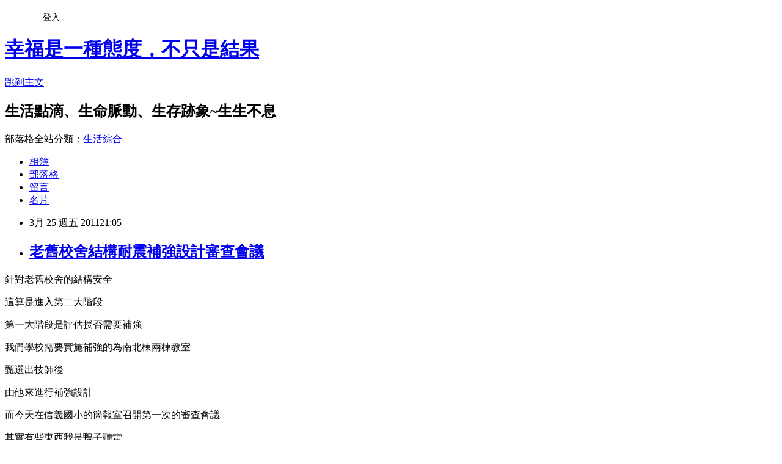

--- FILE ---
content_type: text/html; charset=utf-8
request_url: https://keigo1209.pixnet.net/blog/posts/4033599714
body_size: 33578
content:
<!DOCTYPE html><html lang="zh-TW"><head><meta charSet="utf-8"/><meta name="viewport" content="width=device-width, initial-scale=1"/><link rel="stylesheet" href="https://static.1px.tw/blog-next/_next/static/chunks/b1e52b495cc0137c.css" data-precedence="next"/><link rel="stylesheet" href="/fix.css?v=202601141902" type="text/css" data-precedence="medium"/><link rel="stylesheet" href="https://s3.1px.tw/blog/theme/choc/iframe-popup.css?v=202601141902" type="text/css" data-precedence="medium"/><link rel="stylesheet" href="https://s3.1px.tw/blog/theme/choc/plugins.min.css?v=202601141902" type="text/css" data-precedence="medium"/><link rel="stylesheet" href="https://s3.1px.tw/blog/theme/choc/openid-comment.css?v=202601141902" type="text/css" data-precedence="medium"/><link rel="stylesheet" href="https://s3.1px.tw/blog/theme/choc/style.min.css?v=202601141902" type="text/css" data-precedence="medium"/><link rel="stylesheet" href="https://s3.1px.tw/blog/theme/choc/main.min.css?v=202601141902" type="text/css" data-precedence="medium"/><link rel="stylesheet" href="https://pimg.1px.tw/keigo1209/assets/keigo1209.css?v=202601141902" type="text/css" data-precedence="medium"/><link rel="stylesheet" href="https://s3.1px.tw/blog/theme/choc/author-info.css?v=202601141902" type="text/css" data-precedence="medium"/><link rel="stylesheet" href="https://s3.1px.tw/blog/theme/choc/idlePop.min.css?v=202601141902" type="text/css" data-precedence="medium"/><link rel="preload" as="script" fetchPriority="low" href="https://static.1px.tw/blog-next/_next/static/chunks/94688e2baa9fea03.js"/><script src="https://static.1px.tw/blog-next/_next/static/chunks/41eaa5427c45ebcc.js" async=""></script><script src="https://static.1px.tw/blog-next/_next/static/chunks/e2c6231760bc85bd.js" async=""></script><script src="https://static.1px.tw/blog-next/_next/static/chunks/94bde6376cf279be.js" async=""></script><script src="https://static.1px.tw/blog-next/_next/static/chunks/426b9d9d938a9eb4.js" async=""></script><script src="https://static.1px.tw/blog-next/_next/static/chunks/turbopack-5021d21b4b170dda.js" async=""></script><script src="https://static.1px.tw/blog-next/_next/static/chunks/ff1a16fafef87110.js" async=""></script><script src="https://static.1px.tw/blog-next/_next/static/chunks/e308b2b9ce476a3e.js" async=""></script><script src="https://static.1px.tw/blog-next/_next/static/chunks/2bf79572a40338b7.js" async=""></script><script src="https://static.1px.tw/blog-next/_next/static/chunks/d3c6eed28c1dd8e2.js" async=""></script><script src="https://static.1px.tw/blog-next/_next/static/chunks/d4d39cfc2a072218.js" async=""></script><script src="https://static.1px.tw/blog-next/_next/static/chunks/6a5d72c05b9cd4ba.js" async=""></script><script src="https://static.1px.tw/blog-next/_next/static/chunks/8af6103cf1375f47.js" async=""></script><script src="https://static.1px.tw/blog-next/_next/static/chunks/60d08651d643cedc.js" async=""></script><script src="https://static.1px.tw/blog-next/_next/static/chunks/0ae21416dac1fa83.js" async=""></script><script src="https://static.1px.tw/blog-next/_next/static/chunks/6d1100e43ad18157.js" async=""></script><script src="https://static.1px.tw/blog-next/_next/static/chunks/87eeaf7a3b9005e8.js" async=""></script><script src="https://static.1px.tw/blog-next/_next/static/chunks/ed01c75076819ebd.js" async=""></script><script src="https://static.1px.tw/blog-next/_next/static/chunks/a4df8fc19a9a82e6.js" async=""></script><title>老舊校舍結構耐震補強設計審查會議</title><meta name="description" content="針對老舊校舍的結構安全 這算是進入第二大階段 第一大階段是評估授否需要補強 我們學校需要實施補強的為南北棟兩棟教室"/><meta name="author" content="幸福是一種態度，不只是結果"/><meta name="google-adsense-platform-account" content="pub-2647689032095179"/><meta name="fb:app_id" content="101730233200171"/><link rel="canonical" href="https://keigo1209.pixnet.net/blog/posts/4033599714"/><meta property="og:title" content="老舊校舍結構耐震補強設計審查會議"/><meta property="og:description" content="針對老舊校舍的結構安全 這算是進入第二大階段 第一大階段是評估授否需要補強 我們學校需要實施補強的為南北棟兩棟教室"/><meta property="og:url" content="https://keigo1209.pixnet.net/blog/posts/4033599714"/><meta property="og:image" content="https://pimg.1px.tw/keigo1209/b21189248be2d52033fe6b0c27215d01.jpg"/><meta property="og:type" content="article"/><meta name="twitter:card" content="summary_large_image"/><meta name="twitter:title" content="老舊校舍結構耐震補強設計審查會議"/><meta name="twitter:description" content="針對老舊校舍的結構安全 這算是進入第二大階段 第一大階段是評估授否需要補強 我們學校需要實施補強的為南北棟兩棟教室"/><meta name="twitter:image" content="https://pimg.1px.tw/keigo1209/b21189248be2d52033fe6b0c27215d01.jpg"/><link rel="icon" href="/favicon.ico?favicon.a62c60e0.ico" sizes="32x32" type="image/x-icon"/><script src="https://static.1px.tw/blog-next/_next/static/chunks/a6dad97d9634a72d.js" noModule=""></script></head><body><!--$--><!--/$--><!--$?--><template id="B:0"></template><!--/$--><script>requestAnimationFrame(function(){$RT=performance.now()});</script><script src="https://static.1px.tw/blog-next/_next/static/chunks/94688e2baa9fea03.js" id="_R_" async=""></script><div hidden id="S:0"><script id="pixnet-vars">
        window.PIXNET = {
          post_id: "4033599714",
          name: "keigo1209",
          user_id: 0,
          blog_id: "860975",
          display_ads: true
        };
      </script><script type="text/javascript" src="https://code.jquery.com/jquery-latest.min.js"></script><script id="json-ld-article-script" type="application/ld+json">{"@context":"https:\u002F\u002Fschema.org","@type":"BlogPosting","isAccessibleForFree":true,"mainEntityOfPage":{"@type":"WebPage","@id":"https:\u002F\u002Fkeigo1209.pixnet.net\u002Fblog\u002Fposts\u002F4033599714"},"headline":"老舊校舍結構耐震補強設計審查會議","description":"\u003Cimg title=\"nEO_IMG_IMG_3439.jpg\" src=\"http:\u002F\u002Fpic.pimg.tw\u002Fkeigo1209\u002Fb21189248be2d52033fe6b0c27215d01_m.jpg\" border=\"0\" alt=\"nEO_IMG_IMG_3439.jpg\" \u002F\u003E\u003Cbr \u002F\u003E針對老舊校舍的結構安全\u003Cbr\u003E&#13; 這算是進入第二大階段\u003Cbr\u003E&#13; 第一大階段是評估授否需要補強\u003Cbr\u003E&#13; 我們學校需要實施補強的為南北棟兩棟教室","articleBody":"\u003Cp\u003E針對老舊校舍的結構安全\u003C\u002Fp\u003E\r\n\u003Cp\u003E這算是進入第二大階段\u003C\u002Fp\u003E\r\n\u003Cp\u003E第一大階段是評估授否需要補強\u003C\u002Fp\u003E\r\n\u003Cp\u003E我們學校需要實施補強的為南北棟兩棟教室\u003C\u002Fp\u003E\r\n\u003Cp\u003E甄選出技師後\u003C\u002Fp\u003E\r\n\u003Cp\u003E由他來進行補強設計\u003C\u002Fp\u003E\r\n\u003Cp\u003E而今天在信義國小的簡報室召開第一次的審查會議\u003C\u002Fp\u003E\r\n\u003Cp\u003E其實有些東西我是鴨子聽雷\u003C\u002Fp\u003E\r\n\u003Cp\u003E什麼係數、幾號鋼筋、立面圖、抗壓強度等等\u003C\u002Fp\u003E\r\n\u003Cp\u003E果真是&ldquo;隔行如隔山&rdquo;\u003C\u002Fp\u003E\r\n\u003Cp\u003E還好這一案有工務處的李政任技士幫忙契約的執行\u003C\u002Fp\u003E\r\n\u003Cp\u003E再加上三位大學教授專業的審查\u003C\u002Fp\u003E\r\n\u003Cp\u003E幫我們確實的把關\u003C\u002Fp\u003E\r\n\u003Cp\u003E我們學校要採用的是&ldquo;擴柱法&rdquo;\u003C\u002Fp\u003E\r\n\u003Cp\u003E而非&ldquo;翼牆法&rdquo;\u003C\u002Fp\u003E\r\n\u003Cp\u003E因為翼牆法會讓我們的柱距減短、影響採光\u003C\u002Fp\u003E\r\n\u003Cp\u003E席間\u003C\u002Fp\u003E\r\n\u003Cp\u003E委員提出採擴柱法是否日後會水管堵塞沒辦法清理的情形\u003C\u002Fp\u003E\r\n\u003Cp\u003E也提醒施作時需要注意&ldquo;回撐&rdquo;的問題\u003C\u002Fp\u003E\r\n\u003Cp\u003E再來如果屆時補強時要整個校舍美觀\u003C\u002Fp\u003E\r\n\u003Cp\u003E可能要和建築師方面研究看看\u003C\u002Fp\u003E\r\n\u003Cp\u003E總之\u003C\u002Fp\u003E\r\n\u003Cp\u003E期待屆時政府有充足的經費\u003C\u002Fp\u003E\r\n\u003Cp\u003E讓我們的校舍更安全\u003C\u002Fp\u003E\r\n\u003Cp\u003E地震來臨時\u003C\u002Fp\u003E\r\n\u003Cp\u003E可以更抗震\u003C\u002Fp\u003E\r\n\u003Cp\u003E\u003Ca href=\"http:\u002F\u002Fkeigo1209.pixnet.net\u002Falbum\u002Fphoto\u002F169008213\"\u003E\u003Cimg title=\"nEO_IMG_IMG_3439.jpg\" src=\"https:\u002F\u002Fpimg.1px.tw\u002Fkeigo1209\u002Fb21189248be2d52033fe6b0c27215d01.jpg\" border=\"0\" alt=\"nEO_IMG_IMG_3439.jpg\" \u002F\u003E\u003C\u002Fa\u003E \u003Ca href=\"http:\u002F\u002Fkeigo1209.pixnet.net\u002Falbum\u002Fphoto\u002F169008217\"\u003E\u003Cimg title=\"nEO_IMG_IMG_3440.jpg\" src=\"https:\u002F\u002Fpimg.1px.tw\u002Fkeigo1209\u002Fa281ebc6c6147d1ac000d63f89aab45e.jpg\" border=\"0\" alt=\"nEO_IMG_IMG_3440.jpg\" \u002F\u003E\u003C\u002Fa\u003E&nbsp;&nbsp;\u003Ca href=\"http:\u002F\u002Fkeigo1209.pixnet.net\u002Falbum\u002Fphoto\u002F169008219\"\u003E\u003Cimg title=\"nEO_IMG_IMG_3447.jpg\" src=\"https:\u002F\u002Fpimg.1px.tw\u002Fkeigo1209\u002F3fd7d108050dfd29deb2bad63004c0ad.jpg\" border=\"0\" alt=\"nEO_IMG_IMG_3447.jpg\" \u002F\u003E\u003C\u002Fa\u003E&nbsp;&nbsp;\u003Ca href=\"http:\u002F\u002Fkeigo1209.pixnet.net\u002Falbum\u002Fphoto\u002F169008211\"\u003E\u003Cimg title=\"nEO_IMG_IMG_3453.jpg\" src=\"https:\u002F\u002Fpimg.1px.tw\u002Fkeigo1209\u002Fcc3e409ae7bb31f18e45369b729a5f12.jpg\" border=\"0\" alt=\"nEO_IMG_IMG_3453.jpg\" \u002F\u003E\u003C\u002Fa\u003E \u003Ca href=\"http:\u002F\u002Fkeigo1209.pixnet.net\u002Falbum\u002Fphoto\u002F169008221\"\u003E\u003Cimg title=\"nEO_IMG_IMG_3448.jpg\" src=\"https:\u002F\u002Fpimg.1px.tw\u002Fkeigo1209\u002F0e09499ded10cd765c0ea9a2fcd7bce7.jpg\" border=\"0\" alt=\"nEO_IMG_IMG_3448.jpg\" \u002F\u003E\u003C\u002Fa\u003E \u003Ca href=\"http:\u002F\u002Fkeigo1209.pixnet.net\u002Falbum\u002Fphoto\u002F169008223\"\u003E\u003Cimg title=\"nEO_IMG_IMG_3449.jpg\" src=\"https:\u002F\u002Fpimg.1px.tw\u002Fkeigo1209\u002F428e4761d1e536eb868a3e5bc731f52a.jpg\" border=\"0\" alt=\"nEO_IMG_IMG_3449.jpg\" \u002F\u003E\u003C\u002Fa\u003E \u003Ca href=\"http:\u002F\u002Fkeigo1209.pixnet.net\u002Falbum\u002Fphoto\u002F169008225\"\u003E\u003Cimg title=\"nEO_IMG_IMG_3452.jpg\" src=\"https:\u002F\u002Fpimg.1px.tw\u002Fkeigo1209\u002F14849ac610dc99df11718363949e0154.jpg\" border=\"0\" alt=\"nEO_IMG_IMG_3452.jpg\" \u002F\u003E\u003C\u002Fa\u003E&nbsp;&nbsp;\u003C\u002Fp\u003E\r\n\u003Cp\u003E&nbsp;\u003C\u002Fp\u003E","image":["https:\u002F\u002Fpimg.1px.tw\u002Fkeigo1209\u002Fb21189248be2d52033fe6b0c27215d01.jpg"],"author":{"@type":"Person","name":"幸福是一種態度，不只是結果","url":"https:\u002F\u002Fwww.pixnet.net\u002Fpcard\u002Fkeigo1209"},"publisher":{"@type":"Organization","name":"幸福是一種態度，不只是結果","logo":{"@type":"ImageObject","url":"https:\u002F\u002Fs3.1px.tw\u002Fblog\u002Fcommon\u002Favatar\u002Fblog_cover_dark.jpg"}},"datePublished":"2011-03-25T13:05:00.000Z","dateModified":"","keywords":[],"articleSection":"研習、會議、聚會"}</script><template id="P:1"></template><template id="P:2"></template><template id="P:3"></template><section aria-label="Notifications alt+T" tabindex="-1" aria-live="polite" aria-relevant="additions text" aria-atomic="false"></section></div><script>(self.__next_f=self.__next_f||[]).push([0])</script><script>self.__next_f.push([1,"1:\"$Sreact.fragment\"\n3:I[39756,[\"https://static.1px.tw/blog-next/_next/static/chunks/ff1a16fafef87110.js\",\"https://static.1px.tw/blog-next/_next/static/chunks/e308b2b9ce476a3e.js\"],\"default\"]\n4:I[53536,[\"https://static.1px.tw/blog-next/_next/static/chunks/ff1a16fafef87110.js\",\"https://static.1px.tw/blog-next/_next/static/chunks/e308b2b9ce476a3e.js\"],\"default\"]\n6:I[97367,[\"https://static.1px.tw/blog-next/_next/static/chunks/ff1a16fafef87110.js\",\"https://static.1px.tw/blog-next/_next/static/chunks/e308b2b9ce476a3e.js\"],\"OutletBoundary\"]\n8:I[97367,[\"https://static.1px.tw/blog-next/_next/static/chunks/ff1a16fafef87110.js\",\"https://static.1px.tw/blog-next/_next/static/chunks/e308b2b9ce476a3e.js\"],\"ViewportBoundary\"]\na:I[97367,[\"https://static.1px.tw/blog-next/_next/static/chunks/ff1a16fafef87110.js\",\"https://static.1px.tw/blog-next/_next/static/chunks/e308b2b9ce476a3e.js\"],\"MetadataBoundary\"]\nc:I[63491,[\"https://static.1px.tw/blog-next/_next/static/chunks/2bf79572a40338b7.js\",\"https://static.1px.tw/blog-next/_next/static/chunks/d3c6eed28c1dd8e2.js\"],\"default\"]\n:HL[\"https://static.1px.tw/blog-next/_next/static/chunks/b1e52b495cc0137c.css\",\"style\"]\n"])</script><script>self.__next_f.push([1,"0:{\"P\":null,\"b\":\"GNVOoHTb9Me2mzjjXS7nK\",\"c\":[\"\",\"blog\",\"posts\",\"4033599714\"],\"q\":\"\",\"i\":false,\"f\":[[[\"\",{\"children\":[\"blog\",{\"children\":[\"posts\",{\"children\":[[\"id\",\"4033599714\",\"d\"],{\"children\":[\"__PAGE__\",{}]}]}]}]},\"$undefined\",\"$undefined\",true],[[\"$\",\"$1\",\"c\",{\"children\":[[[\"$\",\"script\",\"script-0\",{\"src\":\"https://static.1px.tw/blog-next/_next/static/chunks/d4d39cfc2a072218.js\",\"async\":true,\"nonce\":\"$undefined\"}],[\"$\",\"script\",\"script-1\",{\"src\":\"https://static.1px.tw/blog-next/_next/static/chunks/6a5d72c05b9cd4ba.js\",\"async\":true,\"nonce\":\"$undefined\"}],[\"$\",\"script\",\"script-2\",{\"src\":\"https://static.1px.tw/blog-next/_next/static/chunks/8af6103cf1375f47.js\",\"async\":true,\"nonce\":\"$undefined\"}]],\"$L2\"]}],{\"children\":[[\"$\",\"$1\",\"c\",{\"children\":[null,[\"$\",\"$L3\",null,{\"parallelRouterKey\":\"children\",\"error\":\"$undefined\",\"errorStyles\":\"$undefined\",\"errorScripts\":\"$undefined\",\"template\":[\"$\",\"$L4\",null,{}],\"templateStyles\":\"$undefined\",\"templateScripts\":\"$undefined\",\"notFound\":\"$undefined\",\"forbidden\":\"$undefined\",\"unauthorized\":\"$undefined\"}]]}],{\"children\":[[\"$\",\"$1\",\"c\",{\"children\":[null,[\"$\",\"$L3\",null,{\"parallelRouterKey\":\"children\",\"error\":\"$undefined\",\"errorStyles\":\"$undefined\",\"errorScripts\":\"$undefined\",\"template\":[\"$\",\"$L4\",null,{}],\"templateStyles\":\"$undefined\",\"templateScripts\":\"$undefined\",\"notFound\":\"$undefined\",\"forbidden\":\"$undefined\",\"unauthorized\":\"$undefined\"}]]}],{\"children\":[[\"$\",\"$1\",\"c\",{\"children\":[null,[\"$\",\"$L3\",null,{\"parallelRouterKey\":\"children\",\"error\":\"$undefined\",\"errorStyles\":\"$undefined\",\"errorScripts\":\"$undefined\",\"template\":[\"$\",\"$L4\",null,{}],\"templateStyles\":\"$undefined\",\"templateScripts\":\"$undefined\",\"notFound\":\"$undefined\",\"forbidden\":\"$undefined\",\"unauthorized\":\"$undefined\"}]]}],{\"children\":[[\"$\",\"$1\",\"c\",{\"children\":[\"$L5\",[[\"$\",\"link\",\"0\",{\"rel\":\"stylesheet\",\"href\":\"https://static.1px.tw/blog-next/_next/static/chunks/b1e52b495cc0137c.css\",\"precedence\":\"next\",\"crossOrigin\":\"$undefined\",\"nonce\":\"$undefined\"}],[\"$\",\"script\",\"script-0\",{\"src\":\"https://static.1px.tw/blog-next/_next/static/chunks/0ae21416dac1fa83.js\",\"async\":true,\"nonce\":\"$undefined\"}],[\"$\",\"script\",\"script-1\",{\"src\":\"https://static.1px.tw/blog-next/_next/static/chunks/6d1100e43ad18157.js\",\"async\":true,\"nonce\":\"$undefined\"}],[\"$\",\"script\",\"script-2\",{\"src\":\"https://static.1px.tw/blog-next/_next/static/chunks/87eeaf7a3b9005e8.js\",\"async\":true,\"nonce\":\"$undefined\"}],[\"$\",\"script\",\"script-3\",{\"src\":\"https://static.1px.tw/blog-next/_next/static/chunks/ed01c75076819ebd.js\",\"async\":true,\"nonce\":\"$undefined\"}],[\"$\",\"script\",\"script-4\",{\"src\":\"https://static.1px.tw/blog-next/_next/static/chunks/a4df8fc19a9a82e6.js\",\"async\":true,\"nonce\":\"$undefined\"}]],[\"$\",\"$L6\",null,{\"children\":\"$@7\"}]]}],{},null,false,false]},null,false,false]},null,false,false]},null,false,false]},null,false,false],[\"$\",\"$1\",\"h\",{\"children\":[null,[\"$\",\"$L8\",null,{\"children\":\"$@9\"}],[\"$\",\"$La\",null,{\"children\":\"$@b\"}],null]}],false]],\"m\":\"$undefined\",\"G\":[\"$c\",[]],\"S\":false}\n"])</script><script>self.__next_f.push([1,"9:[[\"$\",\"meta\",\"0\",{\"charSet\":\"utf-8\"}],[\"$\",\"meta\",\"1\",{\"name\":\"viewport\",\"content\":\"width=device-width, initial-scale=1\"}]]\n"])</script><script>self.__next_f.push([1,"d:I[79520,[\"https://static.1px.tw/blog-next/_next/static/chunks/d4d39cfc2a072218.js\",\"https://static.1px.tw/blog-next/_next/static/chunks/6a5d72c05b9cd4ba.js\",\"https://static.1px.tw/blog-next/_next/static/chunks/8af6103cf1375f47.js\"],\"\"]\n10:I[2352,[\"https://static.1px.tw/blog-next/_next/static/chunks/d4d39cfc2a072218.js\",\"https://static.1px.tw/blog-next/_next/static/chunks/6a5d72c05b9cd4ba.js\",\"https://static.1px.tw/blog-next/_next/static/chunks/8af6103cf1375f47.js\"],\"AdultWarningModal\"]\n11:I[69182,[\"https://static.1px.tw/blog-next/_next/static/chunks/d4d39cfc2a072218.js\",\"https://static.1px.tw/blog-next/_next/static/chunks/6a5d72c05b9cd4ba.js\",\"https://static.1px.tw/blog-next/_next/static/chunks/8af6103cf1375f47.js\"],\"HydrationComplete\"]\n12:I[12985,[\"https://static.1px.tw/blog-next/_next/static/chunks/d4d39cfc2a072218.js\",\"https://static.1px.tw/blog-next/_next/static/chunks/6a5d72c05b9cd4ba.js\",\"https://static.1px.tw/blog-next/_next/static/chunks/8af6103cf1375f47.js\"],\"NuqsAdapter\"]\n13:I[82782,[\"https://static.1px.tw/blog-next/_next/static/chunks/d4d39cfc2a072218.js\",\"https://static.1px.tw/blog-next/_next/static/chunks/6a5d72c05b9cd4ba.js\",\"https://static.1px.tw/blog-next/_next/static/chunks/8af6103cf1375f47.js\"],\"RefineContext\"]\n14:I[29306,[\"https://static.1px.tw/blog-next/_next/static/chunks/d4d39cfc2a072218.js\",\"https://static.1px.tw/blog-next/_next/static/chunks/6a5d72c05b9cd4ba.js\",\"https://static.1px.tw/blog-next/_next/static/chunks/8af6103cf1375f47.js\",\"https://static.1px.tw/blog-next/_next/static/chunks/60d08651d643cedc.js\",\"https://static.1px.tw/blog-next/_next/static/chunks/d3c6eed28c1dd8e2.js\"],\"default\"]\n2:[\"$\",\"html\",null,{\"lang\":\"zh-TW\",\"children\":[[\"$\",\"$Ld\",null,{\"id\":\"google-tag-manager\",\"strategy\":\"afterInteractive\",\"children\":\"\\n(function(w,d,s,l,i){w[l]=w[l]||[];w[l].push({'gtm.start':\\nnew Date().getTime(),event:'gtm.js'});var f=d.getElementsByTagName(s)[0],\\nj=d.createElement(s),dl=l!='dataLayer'?'\u0026l='+l:'';j.async=true;j.src=\\n'https://www.googletagmanager.com/gtm.js?id='+i+dl;f.parentNode.insertBefore(j,f);\\n})(window,document,'script','dataLayer','GTM-TRLQMPKX');\\n  \"}],\"$Le\",\"$Lf\",[\"$\",\"body\",null,{\"children\":[[\"$\",\"$L10\",null,{\"display\":false}],[\"$\",\"$L11\",null,{}],[\"$\",\"$L12\",null,{\"children\":[\"$\",\"$L13\",null,{\"children\":[\"$\",\"$L3\",null,{\"parallelRouterKey\":\"children\",\"error\":\"$undefined\",\"errorStyles\":\"$undefined\",\"errorScripts\":\"$undefined\",\"template\":[\"$\",\"$L4\",null,{}],\"templateStyles\":\"$undefined\",\"templateScripts\":\"$undefined\",\"notFound\":[[\"$\",\"$L14\",null,{}],[]],\"forbidden\":\"$undefined\",\"unauthorized\":\"$undefined\"}]}]}]]}]]}]\n"])</script><script>self.__next_f.push([1,"e:null\nf:null\n"])</script><script>self.__next_f.push([1,"16:I[27201,[\"https://static.1px.tw/blog-next/_next/static/chunks/ff1a16fafef87110.js\",\"https://static.1px.tw/blog-next/_next/static/chunks/e308b2b9ce476a3e.js\"],\"IconMark\"]\n5:[[\"$\",\"script\",null,{\"id\":\"pixnet-vars\",\"children\":\"\\n        window.PIXNET = {\\n          post_id: \\\"4033599714\\\",\\n          name: \\\"keigo1209\\\",\\n          user_id: 0,\\n          blog_id: \\\"860975\\\",\\n          display_ads: true\\n        };\\n      \"}],\"$L15\"]\n"])</script><script>self.__next_f.push([1,"b:[[\"$\",\"title\",\"0\",{\"children\":\"老舊校舍結構耐震補強設計審查會議\"}],[\"$\",\"meta\",\"1\",{\"name\":\"description\",\"content\":\"針對老舊校舍的結構安全\\r 這算是進入第二大階段\\r 第一大階段是評估授否需要補強\\r 我們學校需要實施補強的為南北棟兩棟教室\"}],[\"$\",\"meta\",\"2\",{\"name\":\"author\",\"content\":\"幸福是一種態度，不只是結果\"}],[\"$\",\"meta\",\"3\",{\"name\":\"google-adsense-platform-account\",\"content\":\"pub-2647689032095179\"}],[\"$\",\"meta\",\"4\",{\"name\":\"fb:app_id\",\"content\":\"101730233200171\"}],[\"$\",\"link\",\"5\",{\"rel\":\"canonical\",\"href\":\"https://keigo1209.pixnet.net/blog/posts/4033599714\"}],[\"$\",\"meta\",\"6\",{\"property\":\"og:title\",\"content\":\"老舊校舍結構耐震補強設計審查會議\"}],[\"$\",\"meta\",\"7\",{\"property\":\"og:description\",\"content\":\"針對老舊校舍的結構安全\\r 這算是進入第二大階段\\r 第一大階段是評估授否需要補強\\r 我們學校需要實施補強的為南北棟兩棟教室\"}],[\"$\",\"meta\",\"8\",{\"property\":\"og:url\",\"content\":\"https://keigo1209.pixnet.net/blog/posts/4033599714\"}],[\"$\",\"meta\",\"9\",{\"property\":\"og:image\",\"content\":\"https://pimg.1px.tw/keigo1209/b21189248be2d52033fe6b0c27215d01.jpg\"}],[\"$\",\"meta\",\"10\",{\"property\":\"og:type\",\"content\":\"article\"}],[\"$\",\"meta\",\"11\",{\"name\":\"twitter:card\",\"content\":\"summary_large_image\"}],[\"$\",\"meta\",\"12\",{\"name\":\"twitter:title\",\"content\":\"老舊校舍結構耐震補強設計審查會議\"}],[\"$\",\"meta\",\"13\",{\"name\":\"twitter:description\",\"content\":\"針對老舊校舍的結構安全\\r 這算是進入第二大階段\\r 第一大階段是評估授否需要補強\\r 我們學校需要實施補強的為南北棟兩棟教室\"}],[\"$\",\"meta\",\"14\",{\"name\":\"twitter:image\",\"content\":\"https://pimg.1px.tw/keigo1209/b21189248be2d52033fe6b0c27215d01.jpg\"}],[\"$\",\"link\",\"15\",{\"rel\":\"icon\",\"href\":\"/favicon.ico?favicon.a62c60e0.ico\",\"sizes\":\"32x32\",\"type\":\"image/x-icon\"}],[\"$\",\"$L16\",\"16\",{}]]\n"])</script><script>self.__next_f.push([1,"7:null\n"])</script><script>self.__next_f.push([1,":HL[\"/fix.css?v=202601141902\",\"style\",{\"type\":\"text/css\"}]\n:HL[\"https://s3.1px.tw/blog/theme/choc/iframe-popup.css?v=202601141902\",\"style\",{\"type\":\"text/css\"}]\n:HL[\"https://s3.1px.tw/blog/theme/choc/plugins.min.css?v=202601141902\",\"style\",{\"type\":\"text/css\"}]\n:HL[\"https://s3.1px.tw/blog/theme/choc/openid-comment.css?v=202601141902\",\"style\",{\"type\":\"text/css\"}]\n:HL[\"https://s3.1px.tw/blog/theme/choc/style.min.css?v=202601141902\",\"style\",{\"type\":\"text/css\"}]\n:HL[\"https://s3.1px.tw/blog/theme/choc/main.min.css?v=202601141902\",\"style\",{\"type\":\"text/css\"}]\n:HL[\"https://pimg.1px.tw/keigo1209/assets/keigo1209.css?v=202601141902\",\"style\",{\"type\":\"text/css\"}]\n:HL[\"https://s3.1px.tw/blog/theme/choc/author-info.css?v=202601141902\",\"style\",{\"type\":\"text/css\"}]\n:HL[\"https://s3.1px.tw/blog/theme/choc/idlePop.min.css?v=202601141902\",\"style\",{\"type\":\"text/css\"}]\n17:T1588,"])</script><script>self.__next_f.push([1,"{\"@context\":\"https:\\u002F\\u002Fschema.org\",\"@type\":\"BlogPosting\",\"isAccessibleForFree\":true,\"mainEntityOfPage\":{\"@type\":\"WebPage\",\"@id\":\"https:\\u002F\\u002Fkeigo1209.pixnet.net\\u002Fblog\\u002Fposts\\u002F4033599714\"},\"headline\":\"老舊校舍結構耐震補強設計審查會議\",\"description\":\"\\u003Cimg title=\\\"nEO_IMG_IMG_3439.jpg\\\" src=\\\"http:\\u002F\\u002Fpic.pimg.tw\\u002Fkeigo1209\\u002Fb21189248be2d52033fe6b0c27215d01_m.jpg\\\" border=\\\"0\\\" alt=\\\"nEO_IMG_IMG_3439.jpg\\\" \\u002F\\u003E\\u003Cbr \\u002F\\u003E針對老舊校舍的結構安全\\u003Cbr\\u003E\u0026#13; 這算是進入第二大階段\\u003Cbr\\u003E\u0026#13; 第一大階段是評估授否需要補強\\u003Cbr\\u003E\u0026#13; 我們學校需要實施補強的為南北棟兩棟教室\",\"articleBody\":\"\\u003Cp\\u003E針對老舊校舍的結構安全\\u003C\\u002Fp\\u003E\\r\\n\\u003Cp\\u003E這算是進入第二大階段\\u003C\\u002Fp\\u003E\\r\\n\\u003Cp\\u003E第一大階段是評估授否需要補強\\u003C\\u002Fp\\u003E\\r\\n\\u003Cp\\u003E我們學校需要實施補強的為南北棟兩棟教室\\u003C\\u002Fp\\u003E\\r\\n\\u003Cp\\u003E甄選出技師後\\u003C\\u002Fp\\u003E\\r\\n\\u003Cp\\u003E由他來進行補強設計\\u003C\\u002Fp\\u003E\\r\\n\\u003Cp\\u003E而今天在信義國小的簡報室召開第一次的審查會議\\u003C\\u002Fp\\u003E\\r\\n\\u003Cp\\u003E其實有些東西我是鴨子聽雷\\u003C\\u002Fp\\u003E\\r\\n\\u003Cp\\u003E什麼係數、幾號鋼筋、立面圖、抗壓強度等等\\u003C\\u002Fp\\u003E\\r\\n\\u003Cp\\u003E果真是\u0026ldquo;隔行如隔山\u0026rdquo;\\u003C\\u002Fp\\u003E\\r\\n\\u003Cp\\u003E還好這一案有工務處的李政任技士幫忙契約的執行\\u003C\\u002Fp\\u003E\\r\\n\\u003Cp\\u003E再加上三位大學教授專業的審查\\u003C\\u002Fp\\u003E\\r\\n\\u003Cp\\u003E幫我們確實的把關\\u003C\\u002Fp\\u003E\\r\\n\\u003Cp\\u003E我們學校要採用的是\u0026ldquo;擴柱法\u0026rdquo;\\u003C\\u002Fp\\u003E\\r\\n\\u003Cp\\u003E而非\u0026ldquo;翼牆法\u0026rdquo;\\u003C\\u002Fp\\u003E\\r\\n\\u003Cp\\u003E因為翼牆法會讓我們的柱距減短、影響採光\\u003C\\u002Fp\\u003E\\r\\n\\u003Cp\\u003E席間\\u003C\\u002Fp\\u003E\\r\\n\\u003Cp\\u003E委員提出採擴柱法是否日後會水管堵塞沒辦法清理的情形\\u003C\\u002Fp\\u003E\\r\\n\\u003Cp\\u003E也提醒施作時需要注意\u0026ldquo;回撐\u0026rdquo;的問題\\u003C\\u002Fp\\u003E\\r\\n\\u003Cp\\u003E再來如果屆時補強時要整個校舍美觀\\u003C\\u002Fp\\u003E\\r\\n\\u003Cp\\u003E可能要和建築師方面研究看看\\u003C\\u002Fp\\u003E\\r\\n\\u003Cp\\u003E總之\\u003C\\u002Fp\\u003E\\r\\n\\u003Cp\\u003E期待屆時政府有充足的經費\\u003C\\u002Fp\\u003E\\r\\n\\u003Cp\\u003E讓我們的校舍更安全\\u003C\\u002Fp\\u003E\\r\\n\\u003Cp\\u003E地震來臨時\\u003C\\u002Fp\\u003E\\r\\n\\u003Cp\\u003E可以更抗震\\u003C\\u002Fp\\u003E\\r\\n\\u003Cp\\u003E\\u003Ca href=\\\"http:\\u002F\\u002Fkeigo1209.pixnet.net\\u002Falbum\\u002Fphoto\\u002F169008213\\\"\\u003E\\u003Cimg title=\\\"nEO_IMG_IMG_3439.jpg\\\" src=\\\"https:\\u002F\\u002Fpimg.1px.tw\\u002Fkeigo1209\\u002Fb21189248be2d52033fe6b0c27215d01.jpg\\\" border=\\\"0\\\" alt=\\\"nEO_IMG_IMG_3439.jpg\\\" \\u002F\\u003E\\u003C\\u002Fa\\u003E \\u003Ca href=\\\"http:\\u002F\\u002Fkeigo1209.pixnet.net\\u002Falbum\\u002Fphoto\\u002F169008217\\\"\\u003E\\u003Cimg title=\\\"nEO_IMG_IMG_3440.jpg\\\" src=\\\"https:\\u002F\\u002Fpimg.1px.tw\\u002Fkeigo1209\\u002Fa281ebc6c6147d1ac000d63f89aab45e.jpg\\\" border=\\\"0\\\" alt=\\\"nEO_IMG_IMG_3440.jpg\\\" \\u002F\\u003E\\u003C\\u002Fa\\u003E\u0026nbsp;\u0026nbsp;\\u003Ca href=\\\"http:\\u002F\\u002Fkeigo1209.pixnet.net\\u002Falbum\\u002Fphoto\\u002F169008219\\\"\\u003E\\u003Cimg title=\\\"nEO_IMG_IMG_3447.jpg\\\" src=\\\"https:\\u002F\\u002Fpimg.1px.tw\\u002Fkeigo1209\\u002F3fd7d108050dfd29deb2bad63004c0ad.jpg\\\" border=\\\"0\\\" alt=\\\"nEO_IMG_IMG_3447.jpg\\\" \\u002F\\u003E\\u003C\\u002Fa\\u003E\u0026nbsp;\u0026nbsp;\\u003Ca href=\\\"http:\\u002F\\u002Fkeigo1209.pixnet.net\\u002Falbum\\u002Fphoto\\u002F169008211\\\"\\u003E\\u003Cimg title=\\\"nEO_IMG_IMG_3453.jpg\\\" src=\\\"https:\\u002F\\u002Fpimg.1px.tw\\u002Fkeigo1209\\u002Fcc3e409ae7bb31f18e45369b729a5f12.jpg\\\" border=\\\"0\\\" alt=\\\"nEO_IMG_IMG_3453.jpg\\\" \\u002F\\u003E\\u003C\\u002Fa\\u003E \\u003Ca href=\\\"http:\\u002F\\u002Fkeigo1209.pixnet.net\\u002Falbum\\u002Fphoto\\u002F169008221\\\"\\u003E\\u003Cimg title=\\\"nEO_IMG_IMG_3448.jpg\\\" src=\\\"https:\\u002F\\u002Fpimg.1px.tw\\u002Fkeigo1209\\u002F0e09499ded10cd765c0ea9a2fcd7bce7.jpg\\\" border=\\\"0\\\" alt=\\\"nEO_IMG_IMG_3448.jpg\\\" \\u002F\\u003E\\u003C\\u002Fa\\u003E \\u003Ca href=\\\"http:\\u002F\\u002Fkeigo1209.pixnet.net\\u002Falbum\\u002Fphoto\\u002F169008223\\\"\\u003E\\u003Cimg title=\\\"nEO_IMG_IMG_3449.jpg\\\" src=\\\"https:\\u002F\\u002Fpimg.1px.tw\\u002Fkeigo1209\\u002F428e4761d1e536eb868a3e5bc731f52a.jpg\\\" border=\\\"0\\\" alt=\\\"nEO_IMG_IMG_3449.jpg\\\" \\u002F\\u003E\\u003C\\u002Fa\\u003E \\u003Ca href=\\\"http:\\u002F\\u002Fkeigo1209.pixnet.net\\u002Falbum\\u002Fphoto\\u002F169008225\\\"\\u003E\\u003Cimg title=\\\"nEO_IMG_IMG_3452.jpg\\\" src=\\\"https:\\u002F\\u002Fpimg.1px.tw\\u002Fkeigo1209\\u002F14849ac610dc99df11718363949e0154.jpg\\\" border=\\\"0\\\" alt=\\\"nEO_IMG_IMG_3452.jpg\\\" \\u002F\\u003E\\u003C\\u002Fa\\u003E\u0026nbsp;\u0026nbsp;\\u003C\\u002Fp\\u003E\\r\\n\\u003Cp\\u003E\u0026nbsp;\\u003C\\u002Fp\\u003E\",\"image\":[\"https:\\u002F\\u002Fpimg.1px.tw\\u002Fkeigo1209\\u002Fb21189248be2d52033fe6b0c27215d01.jpg\"],\"author\":{\"@type\":\"Person\",\"name\":\"幸福是一種態度，不只是結果\",\"url\":\"https:\\u002F\\u002Fwww.pixnet.net\\u002Fpcard\\u002Fkeigo1209\"},\"publisher\":{\"@type\":\"Organization\",\"name\":\"幸福是一種態度，不只是結果\",\"logo\":{\"@type\":\"ImageObject\",\"url\":\"https:\\u002F\\u002Fs3.1px.tw\\u002Fblog\\u002Fcommon\\u002Favatar\\u002Fblog_cover_dark.jpg\"}},\"datePublished\":\"2011-03-25T13:05:00.000Z\",\"dateModified\":\"\",\"keywords\":[],\"articleSection\":\"研習、會議、聚會\"}"])</script><script>self.__next_f.push([1,"15:[[[[\"$\",\"link\",\"/fix.css?v=202601141902\",{\"rel\":\"stylesheet\",\"href\":\"/fix.css?v=202601141902\",\"type\":\"text/css\",\"precedence\":\"medium\"}],[\"$\",\"link\",\"https://s3.1px.tw/blog/theme/choc/iframe-popup.css?v=202601141902\",{\"rel\":\"stylesheet\",\"href\":\"https://s3.1px.tw/blog/theme/choc/iframe-popup.css?v=202601141902\",\"type\":\"text/css\",\"precedence\":\"medium\"}],[\"$\",\"link\",\"https://s3.1px.tw/blog/theme/choc/plugins.min.css?v=202601141902\",{\"rel\":\"stylesheet\",\"href\":\"https://s3.1px.tw/blog/theme/choc/plugins.min.css?v=202601141902\",\"type\":\"text/css\",\"precedence\":\"medium\"}],[\"$\",\"link\",\"https://s3.1px.tw/blog/theme/choc/openid-comment.css?v=202601141902\",{\"rel\":\"stylesheet\",\"href\":\"https://s3.1px.tw/blog/theme/choc/openid-comment.css?v=202601141902\",\"type\":\"text/css\",\"precedence\":\"medium\"}],[\"$\",\"link\",\"https://s3.1px.tw/blog/theme/choc/style.min.css?v=202601141902\",{\"rel\":\"stylesheet\",\"href\":\"https://s3.1px.tw/blog/theme/choc/style.min.css?v=202601141902\",\"type\":\"text/css\",\"precedence\":\"medium\"}],[\"$\",\"link\",\"https://s3.1px.tw/blog/theme/choc/main.min.css?v=202601141902\",{\"rel\":\"stylesheet\",\"href\":\"https://s3.1px.tw/blog/theme/choc/main.min.css?v=202601141902\",\"type\":\"text/css\",\"precedence\":\"medium\"}],[\"$\",\"link\",\"https://pimg.1px.tw/keigo1209/assets/keigo1209.css?v=202601141902\",{\"rel\":\"stylesheet\",\"href\":\"https://pimg.1px.tw/keigo1209/assets/keigo1209.css?v=202601141902\",\"type\":\"text/css\",\"precedence\":\"medium\"}],[\"$\",\"link\",\"https://s3.1px.tw/blog/theme/choc/author-info.css?v=202601141902\",{\"rel\":\"stylesheet\",\"href\":\"https://s3.1px.tw/blog/theme/choc/author-info.css?v=202601141902\",\"type\":\"text/css\",\"precedence\":\"medium\"}],[\"$\",\"link\",\"https://s3.1px.tw/blog/theme/choc/idlePop.min.css?v=202601141902\",{\"rel\":\"stylesheet\",\"href\":\"https://s3.1px.tw/blog/theme/choc/idlePop.min.css?v=202601141902\",\"type\":\"text/css\",\"precedence\":\"medium\"}]],[\"$\",\"script\",null,{\"type\":\"text/javascript\",\"src\":\"https://code.jquery.com/jquery-latest.min.js\"}]],[[\"$\",\"script\",null,{\"id\":\"json-ld-article-script\",\"type\":\"application/ld+json\",\"dangerouslySetInnerHTML\":{\"__html\":\"$17\"}}],\"$L18\"],\"$L19\",\"$L1a\"]\n"])</script><script>self.__next_f.push([1,"1b:I[5479,[\"https://static.1px.tw/blog-next/_next/static/chunks/d4d39cfc2a072218.js\",\"https://static.1px.tw/blog-next/_next/static/chunks/6a5d72c05b9cd4ba.js\",\"https://static.1px.tw/blog-next/_next/static/chunks/8af6103cf1375f47.js\",\"https://static.1px.tw/blog-next/_next/static/chunks/0ae21416dac1fa83.js\",\"https://static.1px.tw/blog-next/_next/static/chunks/6d1100e43ad18157.js\",\"https://static.1px.tw/blog-next/_next/static/chunks/87eeaf7a3b9005e8.js\",\"https://static.1px.tw/blog-next/_next/static/chunks/ed01c75076819ebd.js\",\"https://static.1px.tw/blog-next/_next/static/chunks/a4df8fc19a9a82e6.js\"],\"default\"]\n1c:I[38045,[\"https://static.1px.tw/blog-next/_next/static/chunks/d4d39cfc2a072218.js\",\"https://static.1px.tw/blog-next/_next/static/chunks/6a5d72c05b9cd4ba.js\",\"https://static.1px.tw/blog-next/_next/static/chunks/8af6103cf1375f47.js\",\"https://static.1px.tw/blog-next/_next/static/chunks/0ae21416dac1fa83.js\",\"https://static.1px.tw/blog-next/_next/static/chunks/6d1100e43ad18157.js\",\"https://static.1px.tw/blog-next/_next/static/chunks/87eeaf7a3b9005e8.js\",\"https://static.1px.tw/blog-next/_next/static/chunks/ed01c75076819ebd.js\",\"https://static.1px.tw/blog-next/_next/static/chunks/a4df8fc19a9a82e6.js\"],\"ArticleHead\"]\n18:[\"$\",\"script\",null,{\"id\":\"json-ld-breadcrumb-script\",\"type\":\"application/ld+json\",\"dangerouslySetInnerHTML\":{\"__html\":\"{\\\"@context\\\":\\\"https:\\\\u002F\\\\u002Fschema.org\\\",\\\"@type\\\":\\\"BreadcrumbList\\\",\\\"itemListElement\\\":[{\\\"@type\\\":\\\"ListItem\\\",\\\"position\\\":1,\\\"name\\\":\\\"首頁\\\",\\\"item\\\":\\\"https:\\\\u002F\\\\u002Fkeigo1209.pixnet.net\\\"},{\\\"@type\\\":\\\"ListItem\\\",\\\"position\\\":2,\\\"name\\\":\\\"部落格\\\",\\\"item\\\":\\\"https:\\\\u002F\\\\u002Fkeigo1209.pixnet.net\\\\u002Fblog\\\"},{\\\"@type\\\":\\\"ListItem\\\",\\\"position\\\":3,\\\"name\\\":\\\"文章\\\",\\\"item\\\":\\\"https:\\\\u002F\\\\u002Fkeigo1209.pixnet.net\\\\u002Fblog\\\\u002Fposts\\\"},{\\\"@type\\\":\\\"ListItem\\\",\\\"position\\\":4,\\\"name\\\":\\\"老舊校舍結構耐震補強設計審查會議\\\",\\\"item\\\":\\\"https:\\\\u002F\\\\u002Fkeigo1209.pixnet.net\\\\u002Fblog\\\\u002Fposts\\\\u002F4033599714\\\"}]}\"}}]\n1d:Tad6,"])</script><script>self.__next_f.push([1,"\u003cp\u003e針對老舊校舍的結構安全\u003c/p\u003e\r\n\u003cp\u003e這算是進入第二大階段\u003c/p\u003e\r\n\u003cp\u003e第一大階段是評估授否需要補強\u003c/p\u003e\r\n\u003cp\u003e我們學校需要實施補強的為南北棟兩棟教室\u003c/p\u003e\r\n\u003cp\u003e甄選出技師後\u003c/p\u003e\r\n\u003cp\u003e由他來進行補強設計\u003c/p\u003e\r\n\u003cp\u003e而今天在信義國小的簡報室召開第一次的審查會議\u003c/p\u003e\r\n\u003cp\u003e其實有些東西我是鴨子聽雷\u003c/p\u003e\r\n\u003cp\u003e什麼係數、幾號鋼筋、立面圖、抗壓強度等等\u003c/p\u003e\r\n\u003cp\u003e果真是\u0026ldquo;隔行如隔山\u0026rdquo;\u003c/p\u003e\r\n\u003cp\u003e還好這一案有工務處的李政任技士幫忙契約的執行\u003c/p\u003e\r\n\u003cp\u003e再加上三位大學教授專業的審查\u003c/p\u003e\r\n\u003cp\u003e幫我們確實的把關\u003c/p\u003e\r\n\u003cp\u003e我們學校要採用的是\u0026ldquo;擴柱法\u0026rdquo;\u003c/p\u003e\r\n\u003cp\u003e而非\u0026ldquo;翼牆法\u0026rdquo;\u003c/p\u003e\r\n\u003cp\u003e因為翼牆法會讓我們的柱距減短、影響採光\u003c/p\u003e\r\n\u003cp\u003e席間\u003c/p\u003e\r\n\u003cp\u003e委員提出採擴柱法是否日後會水管堵塞沒辦法清理的情形\u003c/p\u003e\r\n\u003cp\u003e也提醒施作時需要注意\u0026ldquo;回撐\u0026rdquo;的問題\u003c/p\u003e\r\n\u003cp\u003e再來如果屆時補強時要整個校舍美觀\u003c/p\u003e\r\n\u003cp\u003e可能要和建築師方面研究看看\u003c/p\u003e\r\n\u003cp\u003e總之\u003c/p\u003e\r\n\u003cp\u003e期待屆時政府有充足的經費\u003c/p\u003e\r\n\u003cp\u003e讓我們的校舍更安全\u003c/p\u003e\r\n\u003cp\u003e地震來臨時\u003c/p\u003e\r\n\u003cp\u003e可以更抗震\u003c/p\u003e\r\n\u003cp\u003e\u003ca href=\"http://keigo1209.pixnet.net/album/photo/169008213\"\u003e\u003cimg title=\"nEO_IMG_IMG_3439.jpg\" src=\"https://pimg.1px.tw/keigo1209/b21189248be2d52033fe6b0c27215d01.jpg\" border=\"0\" alt=\"nEO_IMG_IMG_3439.jpg\" /\u003e\u003c/a\u003e \u003ca href=\"http://keigo1209.pixnet.net/album/photo/169008217\"\u003e\u003cimg title=\"nEO_IMG_IMG_3440.jpg\" src=\"https://pimg.1px.tw/keigo1209/a281ebc6c6147d1ac000d63f89aab45e.jpg\" border=\"0\" alt=\"nEO_IMG_IMG_3440.jpg\" /\u003e\u003c/a\u003e\u0026nbsp;\u0026nbsp;\u003ca href=\"http://keigo1209.pixnet.net/album/photo/169008219\"\u003e\u003cimg title=\"nEO_IMG_IMG_3447.jpg\" src=\"https://pimg.1px.tw/keigo1209/3fd7d108050dfd29deb2bad63004c0ad.jpg\" border=\"0\" alt=\"nEO_IMG_IMG_3447.jpg\" /\u003e\u003c/a\u003e\u0026nbsp;\u0026nbsp;\u003ca href=\"http://keigo1209.pixnet.net/album/photo/169008211\"\u003e\u003cimg title=\"nEO_IMG_IMG_3453.jpg\" src=\"https://pimg.1px.tw/keigo1209/cc3e409ae7bb31f18e45369b729a5f12.jpg\" border=\"0\" alt=\"nEO_IMG_IMG_3453.jpg\" /\u003e\u003c/a\u003e \u003ca href=\"http://keigo1209.pixnet.net/album/photo/169008221\"\u003e\u003cimg title=\"nEO_IMG_IMG_3448.jpg\" src=\"https://pimg.1px.tw/keigo1209/0e09499ded10cd765c0ea9a2fcd7bce7.jpg\" border=\"0\" alt=\"nEO_IMG_IMG_3448.jpg\" /\u003e\u003c/a\u003e \u003ca href=\"http://keigo1209.pixnet.net/album/photo/169008223\"\u003e\u003cimg title=\"nEO_IMG_IMG_3449.jpg\" src=\"https://pimg.1px.tw/keigo1209/428e4761d1e536eb868a3e5bc731f52a.jpg\" border=\"0\" alt=\"nEO_IMG_IMG_3449.jpg\" /\u003e\u003c/a\u003e \u003ca href=\"http://keigo1209.pixnet.net/album/photo/169008225\"\u003e\u003cimg title=\"nEO_IMG_IMG_3452.jpg\" src=\"https://pimg.1px.tw/keigo1209/14849ac610dc99df11718363949e0154.jpg\" border=\"0\" alt=\"nEO_IMG_IMG_3452.jpg\" /\u003e\u003c/a\u003e\u0026nbsp;\u0026nbsp;\u003c/p\u003e\r\n\u003cp\u003e\u0026nbsp;\u003c/p\u003e"])</script><script>self.__next_f.push([1,"1e:Tabb,"])</script><script>self.__next_f.push([1,"\u003cp\u003e針對老舊校舍的結構安全\u003c/p\u003e \u003cp\u003e這算是進入第二大階段\u003c/p\u003e \u003cp\u003e第一大階段是評估授否需要補強\u003c/p\u003e \u003cp\u003e我們學校需要實施補強的為南北棟兩棟教室\u003c/p\u003e \u003cp\u003e甄選出技師後\u003c/p\u003e \u003cp\u003e由他來進行補強設計\u003c/p\u003e \u003cp\u003e而今天在信義國小的簡報室召開第一次的審查會議\u003c/p\u003e \u003cp\u003e其實有些東西我是鴨子聽雷\u003c/p\u003e \u003cp\u003e什麼係數、幾號鋼筋、立面圖、抗壓強度等等\u003c/p\u003e \u003cp\u003e果真是\u0026ldquo;隔行如隔山\u0026rdquo;\u003c/p\u003e \u003cp\u003e還好這一案有工務處的李政任技士幫忙契約的執行\u003c/p\u003e \u003cp\u003e再加上三位大學教授專業的審查\u003c/p\u003e \u003cp\u003e幫我們確實的把關\u003c/p\u003e \u003cp\u003e我們學校要採用的是\u0026ldquo;擴柱法\u0026rdquo;\u003c/p\u003e \u003cp\u003e而非\u0026ldquo;翼牆法\u0026rdquo;\u003c/p\u003e \u003cp\u003e因為翼牆法會讓我們的柱距減短、影響採光\u003c/p\u003e \u003cp\u003e席間\u003c/p\u003e \u003cp\u003e委員提出採擴柱法是否日後會水管堵塞沒辦法清理的情形\u003c/p\u003e \u003cp\u003e也提醒施作時需要注意\u0026ldquo;回撐\u0026rdquo;的問題\u003c/p\u003e \u003cp\u003e再來如果屆時補強時要整個校舍美觀\u003c/p\u003e \u003cp\u003e可能要和建築師方面研究看看\u003c/p\u003e \u003cp\u003e總之\u003c/p\u003e \u003cp\u003e期待屆時政府有充足的經費\u003c/p\u003e \u003cp\u003e讓我們的校舍更安全\u003c/p\u003e \u003cp\u003e地震來臨時\u003c/p\u003e \u003cp\u003e可以更抗震\u003c/p\u003e \u003cp\u003e\u003ca href=\"http://keigo1209.pixnet.net/album/photo/169008213\"\u003e\u003cimg title=\"nEO_IMG_IMG_3439.jpg\" src=\"https://pimg.1px.tw/keigo1209/b21189248be2d52033fe6b0c27215d01.jpg\" border=\"0\" alt=\"nEO_IMG_IMG_3439.jpg\" /\u003e\u003c/a\u003e \u003ca href=\"http://keigo1209.pixnet.net/album/photo/169008217\"\u003e\u003cimg title=\"nEO_IMG_IMG_3440.jpg\" src=\"https://pimg.1px.tw/keigo1209/a281ebc6c6147d1ac000d63f89aab45e.jpg\" border=\"0\" alt=\"nEO_IMG_IMG_3440.jpg\" /\u003e\u003c/a\u003e\u0026nbsp;\u0026nbsp;\u003ca href=\"http://keigo1209.pixnet.net/album/photo/169008219\"\u003e\u003cimg title=\"nEO_IMG_IMG_3447.jpg\" src=\"https://pimg.1px.tw/keigo1209/3fd7d108050dfd29deb2bad63004c0ad.jpg\" border=\"0\" alt=\"nEO_IMG_IMG_3447.jpg\" /\u003e\u003c/a\u003e\u0026nbsp;\u0026nbsp;\u003ca href=\"http://keigo1209.pixnet.net/album/photo/169008211\"\u003e\u003cimg title=\"nEO_IMG_IMG_3453.jpg\" src=\"https://pimg.1px.tw/keigo1209/cc3e409ae7bb31f18e45369b729a5f12.jpg\" border=\"0\" alt=\"nEO_IMG_IMG_3453.jpg\" /\u003e\u003c/a\u003e \u003ca href=\"http://keigo1209.pixnet.net/album/photo/169008221\"\u003e\u003cimg title=\"nEO_IMG_IMG_3448.jpg\" src=\"https://pimg.1px.tw/keigo1209/0e09499ded10cd765c0ea9a2fcd7bce7.jpg\" border=\"0\" alt=\"nEO_IMG_IMG_3448.jpg\" /\u003e\u003c/a\u003e \u003ca href=\"http://keigo1209.pixnet.net/album/photo/169008223\"\u003e\u003cimg title=\"nEO_IMG_IMG_3449.jpg\" src=\"https://pimg.1px.tw/keigo1209/428e4761d1e536eb868a3e5bc731f52a.jpg\" border=\"0\" alt=\"nEO_IMG_IMG_3449.jpg\" /\u003e\u003c/a\u003e \u003ca href=\"http://keigo1209.pixnet.net/album/photo/169008225\"\u003e\u003cimg title=\"nEO_IMG_IMG_3452.jpg\" src=\"https://pimg.1px.tw/keigo1209/14849ac610dc99df11718363949e0154.jpg\" border=\"0\" alt=\"nEO_IMG_IMG_3452.jpg\" /\u003e\u003c/a\u003e\u0026nbsp;\u0026nbsp;\u003c/p\u003e \u003cp\u003e\u0026nbsp;\u003c/p\u003e"])</script><script>self.__next_f.push([1,"1a:[\"$\",\"div\",null,{\"className\":\"main-container\",\"children\":[[\"$\",\"div\",null,{\"id\":\"pixnet-ad-before_header\",\"className\":\"pixnet-ad-placement\"}],[\"$\",\"div\",null,{\"id\":\"body-div\",\"children\":[[\"$\",\"div\",null,{\"id\":\"container\",\"children\":[[\"$\",\"div\",null,{\"id\":\"container2\",\"children\":[[\"$\",\"div\",null,{\"id\":\"container3\",\"children\":[[\"$\",\"div\",null,{\"id\":\"header\",\"children\":[[\"$\",\"div\",null,{\"id\":\"banner\",\"children\":[[\"$\",\"h1\",null,{\"children\":[\"$\",\"a\",null,{\"href\":\"https://keigo1209.pixnet.net/blog\",\"children\":\"幸福是一種態度，不只是結果\"}]}],[\"$\",\"p\",null,{\"className\":\"skiplink\",\"children\":[\"$\",\"a\",null,{\"href\":\"#article-area\",\"title\":\"skip the page header to the main content\",\"children\":\"跳到主文\"}]}],[\"$\",\"h2\",null,{\"suppressHydrationWarning\":true,\"dangerouslySetInnerHTML\":{\"__html\":\"生活點滴、生命脈動、生存跡象~生生不息\"}}],[\"$\",\"p\",null,{\"id\":\"blog-category\",\"children\":[\"部落格全站分類：\",[\"$\",\"a\",null,{\"href\":\"#\",\"children\":\"生活綜合\"}]]}]]}],[\"$\",\"ul\",null,{\"id\":\"navigation\",\"children\":[[\"$\",\"li\",null,{\"className\":\"navigation-links\",\"id\":\"link-album\",\"children\":[\"$\",\"a\",null,{\"href\":\"/albums\",\"title\":\"go to gallery page of this user\",\"children\":\"相簿\"}]}],[\"$\",\"li\",null,{\"className\":\"navigation-links\",\"id\":\"link-blog\",\"children\":[\"$\",\"a\",null,{\"href\":\"https://keigo1209.pixnet.net/blog\",\"title\":\"go to index page of this blog\",\"children\":\"部落格\"}]}],[\"$\",\"li\",null,{\"className\":\"navigation-links\",\"id\":\"link-guestbook\",\"children\":[\"$\",\"a\",null,{\"id\":\"guestbook\",\"data-msg\":\"尚未安裝留言板，無法進行留言\",\"data-action\":\"none\",\"href\":\"#\",\"title\":\"go to guestbook page of this user\",\"children\":\"留言\"}]}],[\"$\",\"li\",null,{\"className\":\"navigation-links\",\"id\":\"link-profile\",\"children\":[\"$\",\"a\",null,{\"href\":\"https://www.pixnet.net/pcard/860975\",\"title\":\"go to profile page of this user\",\"children\":\"名片\"}]}]]}]]}],[\"$\",\"div\",null,{\"id\":\"main\",\"children\":[[\"$\",\"div\",null,{\"id\":\"content\",\"children\":[[\"$\",\"$L1b\",null,{\"data\":\"$undefined\"}],[\"$\",\"div\",null,{\"id\":\"article-area\",\"children\":[\"$\",\"div\",null,{\"id\":\"article-box\",\"children\":[\"$\",\"div\",null,{\"className\":\"article\",\"children\":[[\"$\",\"$L1c\",null,{\"post\":{\"id\":\"4033599714\",\"title\":\"老舊校舍結構耐震補強設計審查會議\",\"excerpt\":\"\u003cimg title=\\\"nEO_IMG_IMG_3439.jpg\\\" src=\\\"http://pic.pimg.tw/keigo1209/b21189248be2d52033fe6b0c27215d01_m.jpg\\\" border=\\\"0\\\" alt=\\\"nEO_IMG_IMG_3439.jpg\\\" /\u003e\u003cbr /\u003e針對老舊校舍的結構安全\u003cbr\u003e\u0026#13; 這算是進入第二大階段\u003cbr\u003e\u0026#13; 第一大階段是評估授否需要補強\u003cbr\u003e\u0026#13; 我們學校需要實施補強的為南北棟兩棟教室\",\"contents\":{\"post_id\":\"4033599714\",\"contents\":\"$1d\",\"sanitized_contents\":\"$1e\",\"created_at\":null,\"updated_at\":null},\"published_at\":1301058300,\"featured\":{\"id\":null,\"url\":\"https://pimg.1px.tw/keigo1209/b21189248be2d52033fe6b0c27215d01.jpg\"},\"category\":{\"id\":\"4001546987\",\"blog_id\":\"860975\",\"name\":\"研習、會議、聚會\",\"folder_id\":\"4001363678\",\"post_count\":360,\"sort\":20,\"status\":\"active\",\"frontend\":\"visible\",\"created_at\":0,\"updated_at\":0},\"primaryChannel\":{\"id\":44,\"name\":\"活動紀錄\",\"slug\":\"activity\",\"type_id\":9},\"secondaryChannel\":{\"id\":0,\"name\":\"不設分類\",\"slug\":null,\"type_id\":0},\"tags\":[],\"visibility\":\"public\",\"password_hint\":null,\"friends\":[],\"groups\":[],\"status\":\"active\",\"is_pinned\":0,\"allow_comment\":1,\"comment_visibility\":1,\"comment_permission\":1,\"post_url\":\"https://keigo1209.pixnet.net/blog/posts/4033599714\",\"stats\":{\"post_id\":\"4033599714\",\"views\":165,\"views_today\":0,\"likes\":0,\"link_clicks\":0,\"comments\":1,\"replies\":0,\"created_at\":0,\"updated_at\":1768258393},\"password\":null,\"comments\":[{\"comment_id\":\"4032651976\",\"content\":\"目前仁愛國小也正在進行校舍補強，好像也是用同樣的工法吧(上次甄試時看到的)...或許可以去問看看...\",\"creator\":{\"id\":0,\"display_name\":\"小綠\",\"avatar_url\":\"https://ui-avatars.com/api/?name=%E5%B0%8F%E7%B6%A0\"},\"visibility\":1,\"created_at\":1301123554,\"replies\":[{\"reply_id\":4032651976,\"content\":\"謝謝你的情報提供，剛好認識他們主任，我會來問 一下他們的經驗的，感恩喔^^\",\"creator\":{\"id\":860975,\"display_name\":\"keigo1209\",\"avatar_url\":\"https://pimg.1px.tw/keigo1209/logo/keigo1209.png\"},\"created_at\":1301144842,\"visibility\":1,\"display\":true}],\"display\":true}]}}],\"$L1f\",\"$L20\",\"$L21\"]}]}]}]]}],\"$L22\"]}],\"$L23\"]}],\"$L24\",\"$L25\",\"$L26\",\"$L27\"]}],\"$L28\",\"$L29\",\"$L2a\",\"$L2b\"]}],\"$L2c\",\"$L2d\",\"$L2e\",\"$L2f\"]}]]}]\n"])</script><script>self.__next_f.push([1,"30:I[89076,[\"https://static.1px.tw/blog-next/_next/static/chunks/d4d39cfc2a072218.js\",\"https://static.1px.tw/blog-next/_next/static/chunks/6a5d72c05b9cd4ba.js\",\"https://static.1px.tw/blog-next/_next/static/chunks/8af6103cf1375f47.js\",\"https://static.1px.tw/blog-next/_next/static/chunks/0ae21416dac1fa83.js\",\"https://static.1px.tw/blog-next/_next/static/chunks/6d1100e43ad18157.js\",\"https://static.1px.tw/blog-next/_next/static/chunks/87eeaf7a3b9005e8.js\",\"https://static.1px.tw/blog-next/_next/static/chunks/ed01c75076819ebd.js\",\"https://static.1px.tw/blog-next/_next/static/chunks/a4df8fc19a9a82e6.js\"],\"ArticleContentInner\"]\n31:I[89697,[\"https://static.1px.tw/blog-next/_next/static/chunks/d4d39cfc2a072218.js\",\"https://static.1px.tw/blog-next/_next/static/chunks/6a5d72c05b9cd4ba.js\",\"https://static.1px.tw/blog-next/_next/static/chunks/8af6103cf1375f47.js\",\"https://static.1px.tw/blog-next/_next/static/chunks/0ae21416dac1fa83.js\",\"https://static.1px.tw/blog-next/_next/static/chunks/6d1100e43ad18157.js\",\"https://static.1px.tw/blog-next/_next/static/chunks/87eeaf7a3b9005e8.js\",\"https://static.1px.tw/blog-next/_next/static/chunks/ed01c75076819ebd.js\",\"https://static.1px.tw/blog-next/_next/static/chunks/a4df8fc19a9a82e6.js\"],\"AuthorViews\"]\n32:I[70364,[\"https://static.1px.tw/blog-next/_next/static/chunks/d4d39cfc2a072218.js\",\"https://static.1px.tw/blog-next/_next/static/chunks/6a5d72c05b9cd4ba.js\",\"https://static.1px.tw/blog-next/_next/static/chunks/8af6103cf1375f47.js\",\"https://static.1px.tw/blog-next/_next/static/chunks/0ae21416dac1fa83.js\",\"https://static.1px.tw/blog-next/_next/static/chunks/6d1100e43ad18157.js\",\"https://static.1px.tw/blog-next/_next/static/chunks/87eeaf7a3b9005e8.js\",\"https://static.1px.tw/blog-next/_next/static/chunks/ed01c75076819ebd.js\",\"https://static.1px.tw/blog-next/_next/static/chunks/a4df8fc19a9a82e6.js\"],\"CommentsBlock\"]\n34:I[96195,[\"https://static.1px.tw/blog-next/_next/static/chunks/d4d39cfc2a072218.js\",\"https://static.1px.tw/blog-next/_next/static/chunks/6a5d72c05b9cd4ba.js\",\"https://static.1px.tw/blog-next/_next/static/chunks/8af6103cf1375f47.js\",\"https://static.1px.tw/blog-next/_next/static/chunks/0ae21416dac1fa83.js\",\"https://static.1px.tw/blog-next/_next/static/chunks/6d1100e43ad18157.js\",\"https://static.1px.tw/blog-next/_next/static/chunks/87eeaf7a3b9005e8.js\",\"https://static.1px.tw/blog-next/_next/static/chunks/ed01c75076819ebd.js\",\"https://static.1px.tw/blog-next/_next/static/chunks/a4df8fc19a9a82e6.js\"],\"Widget\"]\n35:I[28541,[\"https://static.1px.tw/blog-next/_next/static/chunks/d4d39cfc2a072218.js\",\"https://static.1px.tw/blog-next/_next/static/chunks/6a5d72c05b9cd4ba.js\",\"https://static.1px.tw/blog-next/_next/static/chunks/8af6103cf1375f47.js\",\"https://static.1px.tw/blog-next/_next/static/chunks/0ae21416dac1fa83.js\",\"https://static.1px.tw/blog-next/_next/static/chunks/6d1100e43ad18157.js\",\"https://static.1px.tw/blog-next/_next/static/chunks/87eeaf7a3b9005e8.js\",\"https://static.1px.tw/blog-next/_next/static/chunks/ed01c75076819ebd.js\",\"https://static.1px.tw/blog-next/_next/static/chunks/a4df8fc19a9a82e6.js\"],\"default\"]\n:HL[\"/logo_pixnet_ch.svg\",\"image\"]\n"])</script><script>self.__next_f.push([1,"1f:[\"$\",\"div\",null,{\"className\":\"article-body\",\"children\":[[\"$\",\"div\",null,{\"className\":\"article-content\",\"children\":[[\"$\",\"$L30\",null,{\"post\":\"$1a:props:children:1:props:children:0:props:children:0:props:children:0:props:children:1:props:children:0:props:children:1:props:children:props:children:props:children:0:props:post\"}],[\"$\",\"div\",null,{\"className\":\"tag-container-parent\",\"children\":[[\"$\",\"div\",null,{\"className\":\"tag-container article-keyword\",\"data-version\":\"a\",\"children\":[[\"$\",\"div\",null,{\"className\":\"tag__header\",\"children\":[\"$\",\"div\",null,{\"className\":\"tag__header-title\",\"children\":\"文章標籤\"}]}],[\"$\",\"div\",null,{\"className\":\"tag__main\",\"id\":\"article-footer-tags\",\"children\":[]}]]}],[\"$\",\"div\",null,{\"className\":\"tag-container global-keyword\",\"children\":[[\"$\",\"div\",null,{\"className\":\"tag__header\",\"children\":[\"$\",\"div\",null,{\"className\":\"tag__header-title\",\"children\":\"全站熱搜\"}]}],[\"$\",\"div\",null,{\"className\":\"tag__main\",\"children\":[]}]]}]]}],[\"$\",\"div\",null,{\"className\":\"author-profile\",\"children\":[[\"$\",\"div\",null,{\"className\":\"author-profile__header\",\"children\":\"創作者介紹\"}],[\"$\",\"div\",null,{\"className\":\"author-profile__main\",\"id\":\"mixpanel-author-box\",\"children\":[[\"$\",\"a\",null,{\"children\":[\"$\",\"img\",null,{\"className\":\"author-profile__avatar\",\"src\":\"https://pimg.1px.tw/keigo1209/logo/keigo1209.png\",\"alt\":\"創作者 keigo1209 的頭像\",\"loading\":\"lazy\"}]}],[\"$\",\"div\",null,{\"className\":\"author-profile__content\",\"children\":[[\"$\",\"a\",null,{\"className\":\"author-profile__name\",\"children\":\"keigo1209\"}],[\"$\",\"p\",null,{\"className\":\"author-profile__info\",\"children\":\"幸福是一種態度，不只是結果\"}]]}],[\"$\",\"div\",null,{\"className\":\"author-profile__subscribe hoverable\",\"children\":[\"$\",\"button\",null,{\"data-follow-state\":\"關注\",\"className\":\"subscribe-btn member\"}]}]]}]]}]]}],[\"$\",\"p\",null,{\"className\":\"author\",\"children\":[\"keigo1209\",\" 發表在\",\" \",[\"$\",\"a\",null,{\"href\":\"https://www.pixnet.net\",\"children\":\"痞客邦\"}],\" \",[\"$\",\"a\",null,{\"href\":\"#comments\",\"children\":\"留言\"}],\"(\",\"1\",\") \",[\"$\",\"$L31\",null,{\"post\":\"$1a:props:children:1:props:children:0:props:children:0:props:children:0:props:children:1:props:children:0:props:children:1:props:children:props:children:props:children:0:props:post\"}]]}],[\"$\",\"div\",null,{\"id\":\"pixnet-ad-content-left-right-wrapper\",\"children\":[[\"$\",\"div\",null,{\"className\":\"left\"}],[\"$\",\"div\",null,{\"className\":\"right\"}]]}]]}]\n"])</script><script>self.__next_f.push([1,"33:T500,\u003c!--Sticker Style --\u003e\r\n\u003cdiv style=\"padding: 8px 5px; text-align: center;\"\u003e\r\n\u003ca href=\"https://ifoodie.tw/?_ rdr=blog\"\u003e\u003cimg src=\"https://c2.staticflickr. com/2/1589/24122831691_ 5c4d92637e_o.png\" height=\"100\" width=\"100\" style=\"border: 1px solid grey;-moz-border-radius: 15px; -webkit-border-radius: 15px;\" alt=\"愛食記App\"/\u003e\r\n\u003c/a\u003e\r\n\u003cdiv style=\"color:  #FFF; font-size: 14px; margin: 7px 0 3px;\"\u003e\r\n下載 \u003ca href=\"https://ifoodie.tw/app/\" \u003e愛食記App\u003c/a\u003e\u003cbr /\u003e隨時觀看（幸福是一種態度，不只是結果）的最新美食食記!\u003c/div\u003e\r\n\u003ca href=\"http://bit.ly/1azyJr0\" style=\"-moz-border-radius: 5px; -webkit-border-radius: 5px; background-image: url('https://ifoodie.tw/ static/landing/img/badge_ios. png'); background-repeat: no-repeat; background-size: 100% auto; border-radius: 5px; display: inline-block; height: 40px; margin-top: 5px; vertical-align: middle; width: 121px;\"\u003e\u003c/a\u003e\r\n\u003ca href=\"http://bit.ly/1lJyDlY\" style=\"-moz-border-radius: 5px; -webkit-border-radius: 5px; background-image: url('https://ifoodie.tw/ static/landing/img/badge_ android.png'); background-repeat: no-repeat; background-size: 100% auto; border-radius: 5px; display: inline-block; height: 38px; margin-top: 2px; vertical-align: middle; width: 118px;\"\u003e\u003c/a\u003e\r\n\u003c/div\u003e\r\n\u003c!--Sticker Style --\u003e"])</script><script>self.__next_f.push([1,"20:[\"$\",\"div\",null,{\"className\":\"article-footer\",\"children\":[[\"$\",\"ul\",null,{\"className\":\"refer\",\"children\":[[\"$\",\"li\",null,{\"children\":[\"全站分類：\",[\"$\",\"a\",null,{\"href\":\"#\",\"children\":\"$undefined\"}]]}],\" \",[\"$\",\"li\",null,{\"children\":[\"個人分類：\",[\"$\",\"a\",null,{\"href\":\"#\",\"children\":\"研習、會議、聚會\"}]]}],\" \"]}],[\"$\",\"div\",null,{\"className\":\"back-to-top\",\"children\":[\"$\",\"a\",null,{\"href\":\"#top\",\"title\":\"back to the top of the page\",\"children\":\"▲top\"}]}],[\"$\",\"$L32\",null,{\"comments\":[\"$1a:props:children:1:props:children:0:props:children:0:props:children:0:props:children:1:props:children:0:props:children:1:props:children:props:children:props:children:0:props:post:comments:0\"],\"blog\":{\"blog_id\":\"860975\",\"urls\":{\"blog_url\":\"https://keigo1209.pixnet.net/blog\",\"album_url\":\"https://keigo1209.pixnet.net/albums\",\"card_url\":\"https://www.pixnet.net/pcard/keigo1209\",\"sitemap_url\":\"https://keigo1209.pixnet.net/sitemap.xml\"},\"name\":\"keigo1209\",\"display_name\":\"幸福是一種態度，不只是結果\",\"description\":\"生活點滴、生命脈動、生存跡象~生生不息\",\"visibility\":\"public\",\"freeze\":\"active\",\"default_comment_permission\":\"deny\",\"service_album\":\"enable\",\"rss_mode\":\"auto\",\"taxonomy\":{\"id\":28,\"name\":\"生活綜合\"},\"logo\":{\"id\":null,\"url\":\"https://s3.1px.tw/blog/common/avatar/blog_cover_dark.jpg\"},\"logo_url\":\"https://s3.1px.tw/blog/common/avatar/blog_cover_dark.jpg\",\"owner\":{\"sub\":\"838256669074005142\",\"display_name\":\"keigo1209\",\"avatar\":\"https://pimg.1px.tw/keigo1209/logo/keigo1209.png\",\"login_country\":null,\"login_city\":null,\"login_at\":0,\"created_at\":1222163745,\"updated_at\":1765078851},\"socials\":{\"social_email\":null,\"social_line\":null,\"social_facebook\":null,\"social_instagram\":null,\"social_youtube\":null,\"created_at\":null,\"updated_at\":null},\"stats\":{\"views_initialized\":12647694,\"views_total\":12657937,\"views_today\":95,\"post_count\":0,\"updated_at\":1768388421},\"marketing\":{\"keywords\":null,\"gsc_site_verification\":null,\"sitemap_verified_at\":1768366552,\"ga_account\":null,\"created_at\":1766289549,\"updated_at\":1768366552},\"watermark\":null,\"custom_domain\":null,\"hero_image\":{\"id\":1768388577,\"url\":\"https://picsum.photos/seed/keigo1209/1200/400\"},\"widgets\":{\"sidebar1\":[{\"id\":692366,\"identifier\":\"cus576894\",\"title\":\"幾點了\",\"sort\":3,\"data\":\"\u003cscript src=\\\"http://www.clocklink.com/embed.js\\\"\u003e\u003c/script\u003e\u003cscript type=\\\"text/javascript\\\" language=\\\"JavaScript\\\"\u003eobj=new Object;obj.clockfile=\\\"0018b-green.swf\\\";obj.TimeZone=\\\"CCT\\\";obj.width=150;obj.height=150;obj.wmode=\\\"transparent\\\";showClock(obj);\u003c/script\u003e\"},{\"id\":692367,\"identifier\":\"pixLatestArticle\",\"title\":\"What's new\",\"sort\":4,\"data\":[{\"id\":\"4045657236\",\"title\":\"《食記》台式料理●簡餐@屏東縣長治鄉~餐周Dining Table\",\"featured\":{\"id\":null,\"url\":\"https://pimg.1px.tw/keigo1209/1716110992-2035615978-g.jpg\"},\"tags\":[],\"published_at\":1716210128,\"post_url\":\"https://keigo1209.pixnet.net/blog/posts/4045657236\",\"stats\":{\"post_id\":\"4045657236\",\"views\":3325,\"views_today\":1,\"likes\":117,\"link_clicks\":0,\"comments\":0,\"replies\":0,\"created_at\":0,\"updated_at\":1768388477}},{\"id\":\"4045646814\",\"title\":\"《食記》肉燥飯●晚餐@屏東縣屏東市~巫記肉燥飯\",\"featured\":{\"id\":null,\"url\":\"https://pimg.1px.tw/keigo1209/1714222815-3278222051-g.jpg\"},\"tags\":[],\"published_at\":1714223009,\"post_url\":\"https://keigo1209.pixnet.net/blog/posts/4045646814\",\"stats\":{\"post_id\":\"4045646814\",\"views\":2926,\"views_today\":2,\"likes\":15,\"link_clicks\":0,\"comments\":1,\"replies\":0,\"created_at\":0,\"updated_at\":1768388497}},{\"id\":\"4045619313\",\"title\":\"《食記》咖哩●勝利星村@屏東縣屏東市~熬慢咖哩\",\"featured\":{\"id\":null,\"url\":\"https://pimg.1px.tw/keigo1209/1709103592-2038011524-g.jpg\"},\"tags\":[],\"published_at\":1709103713,\"post_url\":\"https://keigo1209.pixnet.net/blog/posts/4045619313\",\"stats\":{\"post_id\":\"4045619313\",\"views\":590,\"views_today\":1,\"likes\":99,\"link_clicks\":0,\"comments\":0,\"replies\":0,\"created_at\":0,\"updated_at\":1768258683}},{\"id\":\"4045545531\",\"title\":\"《食記》咖哩●早午餐@屏東縣屏東市~悟SATORI coffee\",\"featured\":{\"id\":null,\"url\":\"https://pimg.1px.tw/keigo1209/1696479617-1793560-g.jpg\"},\"tags\":[],\"published_at\":1696479771,\"post_url\":\"https://keigo1209.pixnet.net/blog/posts/4045545531\",\"stats\":{\"post_id\":\"4045545531\",\"views\":1436,\"views_today\":4,\"likes\":61,\"link_clicks\":0,\"comments\":0,\"replies\":0,\"created_at\":0,\"updated_at\":1768388426}},{\"id\":\"4045336983\",\"title\":\"《食記》歐式料理●甜點@屏東縣屏東市~KOKOS歐式荷蘭料理\",\"featured\":{\"id\":null,\"url\":\"https://pimg.1px.tw/keigo1209/1678519953-2478163098-g.jpg\"},\"tags\":[],\"published_at\":1678520310,\"post_url\":\"https://keigo1209.pixnet.net/blog/posts/4045336983\",\"stats\":{\"post_id\":\"4045336983\",\"views\":1079,\"views_today\":0,\"likes\":89,\"link_clicks\":0,\"comments\":0,\"replies\":0,\"created_at\":0,\"updated_at\":1768258665}},{\"id\":\"4045334976\",\"title\":\"《食記》早午餐●下午茶@屏東縣屏東市~The Grounds 早午餐 X 下午茶\",\"featured\":{\"id\":null,\"url\":\"https://pimg.1px.tw/keigo1209/1678111901-615403160-g.jpg\"},\"tags\":[],\"published_at\":1678195725,\"post_url\":\"https://keigo1209.pixnet.net/blog/posts/4045334976\",\"stats\":{\"post_id\":\"4045334976\",\"views\":2094,\"views_today\":0,\"likes\":111,\"link_clicks\":0,\"comments\":0,\"replies\":0,\"created_at\":0,\"updated_at\":0}},{\"id\":\"4045332813\",\"title\":\"《食記》麵食●勝利星村@屏東縣屏東市~滿麵屋(原六塊厝阿滿麵店)\",\"featured\":{\"id\":null,\"url\":\"https://pimg.1px.tw/keigo1209/1677847917-1041500337-g.jpg\"},\"tags\":[],\"published_at\":1677853567,\"post_url\":\"https://keigo1209.pixnet.net/blog/posts/4045332813\",\"stats\":{\"post_id\":\"4045332813\",\"views\":8387,\"views_today\":1,\"likes\":112,\"link_clicks\":0,\"comments\":0,\"replies\":0,\"created_at\":0,\"updated_at\":1768388436}},{\"id\":\"4045327038\",\"title\":\"《食記》餐酒館●簡餐@屏東縣屏東市~阡陌一肆Bar \u0026 Cafe\",\"featured\":{\"id\":null,\"url\":\"https://pimg.1px.tw/keigo1209/1676795549-605896435-g.jpg\"},\"tags\":[],\"published_at\":1676906337,\"post_url\":\"https://keigo1209.pixnet.net/blog/posts/4045327038\",\"stats\":{\"post_id\":\"4045327038\",\"views\":46073,\"views_today\":6,\"likes\":25,\"link_clicks\":0,\"comments\":0,\"replies\":0,\"created_at\":0,\"updated_at\":1768319719}},{\"id\":\"4045308555\",\"title\":\"屏東市縣民公園特色遊戲場\",\"featured\":{\"id\":null,\"url\":\"https://pimg.1px.tw/keigo1209/1674740327-895237301-g.jpg\"},\"tags\":[],\"published_at\":1674743146,\"post_url\":\"https://keigo1209.pixnet.net/blog/posts/4045308555\",\"stats\":{\"post_id\":\"4045308555\",\"views\":124,\"views_today\":0,\"likes\":87,\"link_clicks\":0,\"comments\":0,\"replies\":0,\"created_at\":0,\"updated_at\":0}},{\"id\":\"4045308246\",\"title\":\"《食記》餐廳●家常菜@屏東縣恆春鎮~山下人家家常菜\",\"featured\":{\"id\":null,\"url\":\"https://pimg.1px.tw/keigo1209/1673793380-2376315008-g.jpg\"},\"tags\":[],\"published_at\":1674656580,\"post_url\":\"https://keigo1209.pixnet.net/blog/posts/4045308246\",\"stats\":{\"post_id\":\"4045308246\",\"views\":5283,\"views_today\":1,\"likes\":214,\"link_clicks\":0,\"comments\":0,\"replies\":0,\"created_at\":0,\"updated_at\":1768388506}}]},{\"id\":692368,\"identifier\":\"pixCategory\",\"title\":\"與你分享\",\"sort\":5,\"data\":[{\"type\":\"folder\",\"id\":null,\"name\":\"活動\",\"children\":[{\"type\":\"category\",\"id\":\"4001921576\",\"name\":\"109年全國中等學校運動會\",\"post_count\":14,\"url\":\"\",\"sort\":0},{\"type\":\"category\",\"id\":\"4001924428\",\"name\":\"108年全國運動會\",\"post_count\":5,\"url\":\"\",\"sort\":0},{\"type\":\"category\",\"id\":\"4001928269\",\"name\":\"2020屏東風箏節\",\"post_count\":2,\"url\":\"\",\"sort\":0},{\"type\":\"category\",\"id\":\"4001925031\",\"name\":\"2019屏東國際風箏節\",\"post_count\":2,\"url\":\"\",\"sort\":0},{\"type\":\"category\",\"id\":\"4001928142\",\"name\":\"109年全民運動會\",\"post_count\":5,\"url\":\"\",\"sort\":0},{\"type\":\"category\",\"id\":\"4001917842\",\"name\":\"108年全國中等學校運動會\",\"post_count\":12,\"url\":\"\",\"sort\":1},{\"type\":\"category\",\"id\":\"4001913220\",\"name\":\"107年全國中等學校運動會\",\"post_count\":7,\"url\":\"\",\"sort\":2},{\"type\":\"category\",\"id\":\"4001914543\",\"name\":\"107年全國身心障礙運動會\",\"post_count\":1,\"url\":\"\",\"sort\":3},{\"type\":\"category\",\"id\":\"4001917771\",\"name\":\"107年全民運動會\",\"post_count\":12,\"url\":\"\",\"sort\":4},{\"type\":\"category\",\"id\":\"4001917845\",\"name\":\"2018屏東國際風箏節\",\"post_count\":3,\"url\":\"\",\"sort\":5},{\"type\":\"category\",\"id\":\"4001908625\",\"name\":\"106年全國運動會\",\"post_count\":12,\"url\":\"\",\"sort\":6},{\"type\":\"category\",\"id\":\"4001907578\",\"name\":\"106年日本運動產業政策考察暨資優教育參訪\",\"post_count\":1,\"url\":\"\",\"sort\":7},{\"type\":\"category\",\"id\":\"4001908313\",\"name\":\"2017屏東國際風箏節\",\"post_count\":2,\"url\":\"\",\"sort\":8},{\"type\":\"category\",\"id\":\"4001907256\",\"name\":\"107年全國中學校運定會\",\"post_count\":2,\"url\":\"\",\"sort\":9},{\"type\":\"category\",\"id\":\"4001904472\",\"name\":\"106年全國中等學校運動會\",\"post_count\":10,\"url\":\"\",\"sort\":10},{\"type\":\"category\",\"id\":\"4001896184\",\"name\":\"105年全民運動會\",\"post_count\":7,\"url\":\"\",\"sort\":11},{\"type\":\"category\",\"id\":\"4001885217\",\"name\":\"105年全國身心障礙國民運動會\",\"post_count\":1,\"url\":\"\",\"sort\":12},{\"type\":\"category\",\"id\":\"4001892429\",\"name\":\"105年全國中等學校運動會\",\"post_count\":8,\"url\":\"\",\"sort\":13},{\"type\":\"category\",\"id\":\"4001877155\",\"name\":\"104年全國運動會\",\"post_count\":13,\"url\":\"\",\"sort\":14},{\"type\":\"category\",\"id\":\"4001851259\",\"name\":\"103年全民運動會\",\"post_count\":9,\"url\":\"\",\"sort\":15},{\"type\":\"category\",\"id\":\"4001815317\",\"name\":\"103年全國身心障礙國民運動會\",\"post_count\":5,\"url\":\"\",\"sort\":16},{\"type\":\"category\",\"id\":\"4001760149\",\"name\":\"103年全國中等學校運動會\",\"post_count\":10,\"url\":\"\",\"sort\":17},{\"type\":\"category\",\"id\":\"4001805947\",\"name\":\"102年全國運動會\",\"post_count\":11,\"url\":\"\",\"sort\":18},{\"type\":\"category\",\"id\":\"4001828093\",\"name\":\"樂樂足球\",\"post_count\":30,\"url\":\"\",\"sort\":19},{\"type\":\"category\",\"id\":\"4001546987\",\"name\":\"研習、會議、聚會\",\"post_count\":72,\"url\":\"\",\"sort\":20},{\"type\":\"category\",\"id\":\"4001550169\",\"name\":\"體育、運動和活動\",\"post_count\":139,\"url\":\"\",\"sort\":21},{\"type\":\"category\",\"id\":\"4001721139\",\"name\":\"城市游泳派對~軍警消海巡、青少年游泳比賽\",\"post_count\":16,\"url\":\"\",\"sort\":22},{\"type\":\"category\",\"id\":\"4001676928\",\"name\":\"演講、展覽、參觀\",\"post_count\":29,\"url\":\"\",\"sort\":23},{\"type\":\"category\",\"id\":\"4001739280\",\"name\":\"102年全國中等學校運動會\",\"post_count\":13,\"url\":\"\",\"sort\":24},{\"type\":\"category\",\"id\":\"4001714624\",\"name\":\"101年全民運動會\",\"post_count\":10,\"url\":\"\",\"sort\":25},{\"type\":\"category\",\"id\":\"4001714628\",\"name\":\"101全國身心障礙運動會\",\"post_count\":9,\"url\":\"\",\"sort\":26},{\"type\":\"category\",\"id\":\"4001714626\",\"name\":\"101年全國中等學校運動會\",\"post_count\":10,\"url\":\"\",\"sort\":27},{\"type\":\"category\",\"id\":\"4001683652\",\"name\":\"100年全國運動會\",\"post_count\":18,\"url\":\"\",\"sort\":28},{\"type\":\"category\",\"id\":\"4001634182\",\"name\":\"99年全民運動會\",\"post_count\":14,\"url\":\"\",\"sort\":29},{\"type\":\"category\",\"id\":\"4001663834\",\"name\":\"100年全國中等學校運動會\",\"post_count\":19,\"url\":\"\",\"sort\":30},{\"type\":\"category\",\"id\":\"4001610110\",\"name\":\"99年全國中等學校運動會\",\"post_count\":15,\"url\":\"\",\"sort\":31},{\"type\":\"category\",\"id\":\"4001567532\",\"name\":\"98年全國運動會\",\"post_count\":28,\"url\":\"\",\"sort\":32}],\"url\":\"\",\"sort\":7},{\"type\":\"folder\",\"id\":null,\"name\":\"食記\",\"children\":[{\"type\":\"category\",\"id\":\"4001667815\",\"name\":\"屏東縣\",\"post_count\":362,\"url\":\"\",\"sort\":1},{\"type\":\"category\",\"id\":\"4001667817\",\"name\":\"高雄市\",\"post_count\":67,\"url\":\"\",\"sort\":2},{\"type\":\"category\",\"id\":\"4001667823\",\"name\":\"台南市\",\"post_count\":12,\"url\":\"\",\"sort\":3},{\"type\":\"category\",\"id\":\"4001667839\",\"name\":\"嘉義縣\",\"post_count\":7,\"url\":\"\",\"sort\":4},{\"type\":\"category\",\"id\":\"4001712678\",\"name\":\"雲林縣\",\"post_count\":4,\"url\":\"\",\"sort\":5},{\"type\":\"category\",\"id\":\"4001717799\",\"name\":\"嘉義市\",\"post_count\":12,\"url\":\"\",\"sort\":6},{\"type\":\"category\",\"id\":\"4001689185\",\"name\":\"彰化縣\",\"post_count\":5,\"url\":\"\",\"sort\":7},{\"type\":\"category\",\"id\":\"4001667827\",\"name\":\"南投縣\",\"post_count\":15,\"url\":\"\",\"sort\":8},{\"type\":\"category\",\"id\":\"4001667825\",\"name\":\"台中市\",\"post_count\":24,\"url\":\"\",\"sort\":9},{\"type\":\"category\",\"id\":\"4001667835\",\"name\":\"苗栗縣\",\"post_count\":1,\"url\":\"\",\"sort\":11},{\"type\":\"category\",\"id\":\"4001741406\",\"name\":\"桃園縣\",\"post_count\":8,\"url\":\"\",\"sort\":12},{\"type\":\"category\",\"id\":\"4001667833\",\"name\":\"台北市\",\"post_count\":33,\"url\":\"\",\"sort\":13},{\"type\":\"category\",\"id\":\"4001683872\",\"name\":\"新北市\",\"post_count\":11,\"url\":\"\",\"sort\":14},{\"type\":\"category\",\"id\":\"4001738742\",\"name\":\"宜蘭縣\",\"post_count\":27,\"url\":\"\",\"sort\":15},{\"type\":\"category\",\"id\":\"4001667829\",\"name\":\"台東縣\",\"post_count\":26,\"url\":\"\",\"sort\":16},{\"type\":\"category\",\"id\":\"4001667831\",\"name\":\"花蓮縣\",\"post_count\":10,\"url\":\"\",\"sort\":17},{\"type\":\"category\",\"id\":\"4001712186\",\"name\":\"澎湖縣\",\"post_count\":11,\"url\":\"\",\"sort\":18},{\"type\":\"category\",\"id\":\"4001667841\",\"name\":\"媒體報導\",\"post_count\":16,\"url\":\"\",\"sort\":19}],\"url\":\"\",\"sort\":8},{\"type\":\"folder\",\"id\":null,\"name\":\"生活\",\"children\":[{\"type\":\"category\",\"id\":\"4001546992\",\"name\":\"keigo\",\"post_count\":62,\"url\":\"\",\"sort\":1},{\"type\":\"category\",\"id\":\"4001575306\",\"name\":\"實用資訊\",\"post_count\":53,\"url\":\"\",\"sort\":2},{\"type\":\"category\",\"id\":\"4001605361\",\"name\":\"有的沒有的\",\"post_count\":16,\"url\":\"\",\"sort\":3},{\"type\":\"category\",\"id\":\"4001617645\",\"name\":\"加油站\",\"post_count\":0,\"url\":\"\",\"sort\":4},{\"type\":\"category\",\"id\":\"4001560997\",\"name\":\"寫真集\",\"post_count\":3,\"url\":\"\",\"sort\":5},{\"type\":\"category\",\"id\":\"4001583209\",\"name\":\"廁所、盥洗室、化妝室~便所的事\",\"post_count\":51,\"url\":\"\",\"sort\":6},{\"type\":\"category\",\"id\":\"4001554433\",\"name\":\"天籟、佳音、美聲...有關音樂\",\"post_count\":6,\"url\":\"\",\"sort\":7},{\"type\":\"category\",\"id\":\"4001641509\",\"name\":\"枋寮鄉福德功德會\",\"post_count\":9,\"url\":\"\",\"sort\":8},{\"type\":\"category\",\"id\":\"4001562924\",\"name\":\"颱風\",\"post_count\":19,\"url\":\"\",\"sort\":9},{\"type\":\"category\",\"id\":\"4001558897\",\"name\":\"網購、拍賣、特賣和購物~會讓人敗家的\",\"post_count\":17,\"url\":\"\",\"sort\":10}],\"url\":\"\",\"sort\":9},{\"type\":\"folder\",\"id\":null,\"name\":\"旅遊\",\"children\":[{\"type\":\"category\",\"id\":\"4001931800\",\"name\":\"111年暑假環島遊\",\"post_count\":1,\"url\":\"\",\"sort\":0},{\"type\":\"category\",\"id\":\"4001932596\",\"name\":\"2023年寒假東京遊\",\"post_count\":0,\"url\":\"\",\"sort\":0},{\"type\":\"category\",\"id\":\"4001915137\",\"name\":\"2018年暑假日本沖繩自由行\",\"post_count\":1,\"url\":\"\",\"sort\":1},{\"type\":\"category\",\"id\":\"4001906346\",\"name\":\"2017暑假日本東京自由行\",\"post_count\":46,\"url\":\"\",\"sort\":2},{\"type\":\"category\",\"id\":\"4001873258\",\"name\":\"2015暑假日本大阪京都自由行\",\"post_count\":34,\"url\":\"\",\"sort\":3},{\"type\":\"category\",\"id\":\"4001754668\",\"name\":\"2013暑假北歐遊\",\"post_count\":75,\"url\":\"\",\"sort\":4},{\"type\":\"category\",\"id\":\"4001842698\",\"name\":\"台北市\",\"post_count\":1,\"url\":\"\",\"sort\":5},{\"type\":\"category\",\"id\":\"4001742336\",\"name\":\"宜蘭縣\",\"post_count\":11,\"url\":\"\",\"sort\":6},{\"type\":\"category\",\"id\":\"4001742330\",\"name\":\"新北市\",\"post_count\":2,\"url\":\"\",\"sort\":7},{\"type\":\"category\",\"id\":\"4001742334\",\"name\":\"新竹縣\",\"post_count\":1,\"url\":\"\",\"sort\":8},{\"type\":\"category\",\"id\":\"4001742400\",\"name\":\"桃園縣\",\"post_count\":5,\"url\":\"\",\"sort\":9},{\"type\":\"category\",\"id\":\"4001742350\",\"name\":\"苗栗縣\",\"post_count\":3,\"url\":\"\",\"sort\":10},{\"type\":\"category\",\"id\":\"4001742332\",\"name\":\"台中市\",\"post_count\":5,\"url\":\"\",\"sort\":11},{\"type\":\"category\",\"id\":\"4001742402\",\"name\":\"南投縣\",\"post_count\":6,\"url\":\"\",\"sort\":12},{\"type\":\"category\",\"id\":\"4001742338\",\"name\":\"彰化縣\",\"post_count\":1,\"url\":\"\",\"sort\":13},{\"type\":\"category\",\"id\":\"4001742404\",\"name\":\"雲林縣\",\"post_count\":4,\"url\":\"\",\"sort\":14},{\"type\":\"category\",\"id\":\"4001742410\",\"name\":\"嘉義縣\",\"post_count\":4,\"url\":\"\",\"sort\":15},{\"type\":\"category\",\"id\":\"4001828492\",\"name\":\"嘉義市\",\"post_count\":1,\"url\":\"\",\"sort\":16},{\"type\":\"category\",\"id\":\"4001742340\",\"name\":\"台南市\",\"post_count\":6,\"url\":\"\",\"sort\":17},{\"type\":\"category\",\"id\":\"4001742408\",\"name\":\"高雄市\",\"post_count\":2,\"url\":\"\",\"sort\":18},{\"type\":\"category\",\"id\":\"4001742342\",\"name\":\"屏東縣\",\"post_count\":10,\"url\":\"\",\"sort\":19},{\"type\":\"category\",\"id\":\"4001742344\",\"name\":\"台東縣\",\"post_count\":7,\"url\":\"\",\"sort\":20},{\"type\":\"category\",\"id\":\"4001829107\",\"name\":\"花蓮縣\",\"post_count\":8,\"url\":\"\",\"sort\":21},{\"type\":\"category\",\"id\":\"4001742412\",\"name\":\"金門縣\",\"post_count\":4,\"url\":\"\",\"sort\":22},{\"type\":\"category\",\"id\":\"4001666751\",\"name\":\"飯店、民宿\",\"post_count\":21,\"url\":\"\",\"sort\":23},{\"type\":\"category\",\"id\":\"4001742414\",\"name\":\"媒體報導\",\"post_count\":5,\"url\":\"\",\"sort\":24},{\"type\":\"category\",\"id\":\"4001726881\",\"name\":\"2012暑假西葡遊\",\"post_count\":110,\"url\":\"\",\"sort\":25},{\"type\":\"category\",\"id\":\"4001715903\",\"name\":\"2012冬遊澎湖\",\"post_count\":11,\"url\":\"\",\"sort\":26},{\"type\":\"category\",\"id\":\"4001694027\",\"name\":\"2011暑假義法遊\",\"post_count\":89,\"url\":\"\",\"sort\":27}],\"url\":\"\",\"sort\":10},{\"type\":\"folder\",\"id\":null,\"name\":\"生命\",\"children\":[{\"type\":\"category\",\"id\":\"4001550106\",\"name\":\"心理、勵志、職場...有關人生\",\"post_count\":47,\"url\":\"\",\"sort\":1},{\"type\":\"category\",\"id\":\"4001550065\",\"name\":\"愛情、友情、親情...有關感情\",\"post_count\":25,\"url\":\"\",\"sort\":2},{\"type\":\"category\",\"id\":\"4001550168\",\"name\":\"保健、養生、怡情~會讓人健康的\",\"post_count\":38,\"url\":\"\",\"sort\":3}],\"url\":\"\",\"sort\":11},{\"type\":\"folder\",\"id\":null,\"name\":\"教育\",\"children\":[{\"type\":\"category\",\"id\":\"4001604207\",\"name\":\"理念\",\"post_count\":22,\"url\":\"\",\"sort\":1},{\"type\":\"category\",\"id\":\"4001604204\",\"name\":\"師生\",\"post_count\":4,\"url\":\"\",\"sort\":2},{\"type\":\"category\",\"id\":\"4001604205\",\"name\":\"校園\",\"post_count\":21,\"url\":\"\",\"sort\":3},{\"type\":\"category\",\"id\":\"4001604206\",\"name\":\"親子\",\"post_count\":22,\"url\":\"\",\"sort\":4},{\"type\":\"category\",\"id\":\"4001604209\",\"name\":\"校長\",\"post_count\":7,\"url\":\"\",\"sort\":5},{\"type\":\"category\",\"id\":\"4001604218\",\"name\":\"教師\",\"post_count\":10,\"url\":\"\",\"sort\":6},{\"type\":\"category\",\"id\":\"4001604220\",\"name\":\"學習\",\"post_count\":2,\"url\":\"\",\"sort\":7},{\"type\":\"category\",\"id\":\"4001550246\",\"name\":\"甄試\",\"post_count\":5,\"url\":\"\",\"sort\":8},{\"type\":\"category\",\"id\":\"4001604219\",\"name\":\"學生\",\"post_count\":4,\"url\":\"\",\"sort\":9},{\"type\":\"category\",\"id\":\"4001604203\",\"name\":\"名人談教養\",\"post_count\":15,\"url\":\"\",\"sort\":10},{\"type\":\"category\",\"id\":\"4001644921\",\"name\":\"國小校長主任行政管理培訓班\",\"post_count\":7,\"url\":\"\",\"sort\":11},{\"type\":\"category\",\"id\":\"4001604189\",\"name\":\"中文作文師資培育班第17期\",\"post_count\":7,\"url\":\"\",\"sort\":12}],\"url\":\"\",\"sort\":12},{\"type\":\"folder\",\"id\":null,\"name\":\"僑德\",\"children\":[{\"type\":\"category\",\"id\":\"4001702835\",\"name\":\"僑德國小家長委員會\",\"post_count\":3,\"url\":\"\",\"sort\":1},{\"type\":\"category\",\"id\":\"4001579482\",\"name\":\"僑德籃球隊\",\"post_count\":84,\"url\":\"\",\"sort\":2},{\"type\":\"category\",\"id\":\"4001730933\",\"name\":\"101年縮減婦女數位落差計畫\",\"post_count\":8,\"url\":\"\",\"sort\":3},{\"type\":\"category\",\"id\":\"4001586708\",\"name\":\"僑德大小事\",\"post_count\":143,\"url\":\"\",\"sort\":4},{\"type\":\"category\",\"id\":\"4001564007\",\"name\":\"僑德游泳池\",\"post_count\":20,\"url\":\"\",\"sort\":5},{\"type\":\"category\",\"id\":\"4001622179\",\"name\":\"僑德女排\",\"post_count\":6,\"url\":\"\",\"sort\":6},{\"type\":\"category\",\"id\":\"4001604188\",\"name\":\"家庭教育培育營\",\"post_count\":3,\"url\":\"\",\"sort\":7}],\"url\":\"\",\"sort\":13},{\"type\":\"folder\",\"id\":null,\"name\":\"文字\",\"children\":[{\"type\":\"category\",\"id\":\"4001546988\",\"name\":\"佳文分享\",\"post_count\":21,\"url\":\"\",\"sort\":1},{\"type\":\"category\",\"id\":\"4001557929\",\"name\":\"趣談、軼聞、笑話~會讓人快樂的\",\"post_count\":10,\"url\":\"\",\"sort\":2},{\"type\":\"category\",\"id\":\"4001604200\",\"name\":\"書摘\",\"post_count\":6,\"url\":\"\",\"sort\":3},{\"type\":\"category\",\"id\":\"4001604201\",\"name\":\"天下雜誌\",\"post_count\":11,\"url\":\"\",\"sort\":4},{\"type\":\"category\",\"id\":\"4001604202\",\"name\":\"非凡新聞周刊\",\"post_count\":24,\"url\":\"\",\"sort\":5}],\"url\":\"\",\"sort\":14},{\"type\":\"folder\",\"id\":null,\"name\":\"影片\",\"children\":[{\"type\":\"category\",\"id\":\"4001634747\",\"name\":\"綜合的\",\"post_count\":25,\"url\":\"\",\"sort\":1},{\"type\":\"category\",\"id\":\"4001604760\",\"name\":\"景色的\",\"post_count\":7,\"url\":\"\",\"sort\":2},{\"type\":\"category\",\"id\":\"4001604763\",\"name\":\"影歌的\",\"post_count\":21,\"url\":\"\",\"sort\":3},{\"type\":\"category\",\"id\":\"4001605357\",\"name\":\"電影的\",\"post_count\":30,\"url\":\"\",\"sort\":4},{\"type\":\"category\",\"id\":\"4001604438\",\"name\":\"感人的\",\"post_count\":21,\"url\":\"\",\"sort\":5},{\"type\":\"category\",\"id\":\"4001605360\",\"name\":\"勵志的\",\"post_count\":5,\"url\":\"\",\"sort\":6},{\"type\":\"category\",\"id\":\"4001605363\",\"name\":\"運動的\",\"post_count\":4,\"url\":\"\",\"sort\":7},{\"type\":\"category\",\"id\":\"4001604437\",\"name\":\"好笑的\",\"post_count\":15,\"url\":\"\",\"sort\":8},{\"type\":\"category\",\"id\":\"4001664466\",\"name\":\"電視的\",\"post_count\":2,\"url\":\"\",\"sort\":9}],\"url\":\"\",\"sort\":15}]},{\"id\":692369,\"identifier\":\"pixHits\",\"title\":\"感謝有你\",\"sort\":6,\"data\":null},{\"id\":692370,\"identifier\":\"pixVisitor\",\"title\":\"誰來我家\",\"sort\":7,\"data\":null},{\"id\":692374,\"identifier\":\"cus605608\",\"title\":\"有朋自遠方來\",\"sort\":11,\"data\":\"\u003cscript type=\\\"text/javascript\\\" src=\\\"http://widgets.amung.us/classic.js\\\"\u003e\u003c/script\u003e\u003cscript type=\\\"text/javascript\\\"\u003eWAU_classic('pb2jnddglkak')\u003c/script\u003e\\n\u003cscript type=\\\"text/javascript\\\" src=\\\"http://widgets.amung.us/map.js\\\"\u003e\u003c/script\u003e\u003cscript type=\\\"text/javascript\\\"\u003eWAU_map('oakzcwu0yb9i', 186, 87, 'natural', 'star-blue')\u003c/script\u003e\\n\"},{\"id\":692375,\"identifier\":\"cus888503\",\"title\":\"歡迎光臨，幾位\",\"sort\":12,\"data\":\"\u003cscript id=\\\"_waulau\\\"\u003evar _wau = _wau || []; _wau.push([\\\"classic\\\", \\\"xn6oegxx0m3g\\\", \\\"lau\\\"]);\\r\\n(function() {var s=document.createElement(\\\"script\\\"); s.async=true;\\r\\ns.src=\\\"http://widgets.amung.us/classic.js\\\";\\r\\ndocument.getElementsByTagName(\\\"head\\\")[0].appendChild(s);\\r\\n})();\u003c/script\u003e\"}],\"sidebar2\":[{\"id\":692376,\"identifier\":\"pixGuestbook\",\"title\":\"留言板\",\"sort\":13,\"data\":null},{\"id\":692377,\"identifier\":\"cus893522\",\"title\":\"食在方便APP 美食隨身帶著走\",\"sort\":14,\"data\":\"\u003cdiv style=\\\"padding: 8px 5px; text-align: center;\\\"\u003e\\r\\n\\r\\n\u003ca href=\\\"https://goo.gl/hPrKNX\\\"\u003e\u003cimg src=\\\"http://i.imgur.com/JjfYVJn.png\\\" height=\\\"110\\\" width=\\\"110\\\" /\u003e\\r\\n\\r\\n\u003c/a\u003e\\r\\n\\r\\n\u003cdiv style=\\\"color: #432224; font-size: 15px; margin: 7px 0 3px;\\\"\u003e\\r\\n\\r\\n下載食在方便APP\u003cbr /\u003e隨時觀看我的最新美食分享\u003c/div\u003e\\r\\n\\r\\n\u003ca href=\\\"https://goo.gl/hGXoBF\\\" style=\\\"-moz-border-radius: 5px; -webkit-border-radius: 5px; background-image: url('http://i.imgur.com/3uMX1Zd.jpg'); background-repeat: no-repeat; background-size: 100% auto; border-radius: 5px; display: inline-block; height: 37px; margin-top: 0px; vertical-align: middle; width: 118px;\\\"\u003e\u003c/a\u003e\\r\\n\\r\\n\u003ca href=\\\"https://goo.gl/oxN1yc\\\" style=\\\"-moz-border-radius: 5px; -webkit-border-radius: 5px; background-image: url('http://i.imgur.com/aYpWVBm.png'); background-repeat: no-repeat; background-size: 100% auto; border-radius: 5px; display: inline-block; height: 38px; margin-top: 2px; vertical-align: middle; width: 118px;\\\"\u003e\u003c/a\u003e\\r\\n\\r\\n\u003c/div\u003e\"},{\"id\":692378,\"identifier\":\"cus902660\",\"title\":\"愛食記\",\"sort\":15,\"data\":\"$33\"},{\"id\":692379,\"identifier\":\"cus607961\",\"title\":\"BlogAd\",\"sort\":16,\"data\":\"\u003cdiv align='left'\u003e\u003cSCRIPT language='JavaScript' src='http://www.blogad.com.tw/Transfer/ShowAdJs.aspx?P=keigo1209\u0026BM_ID=199488\u0026C=B\u0026BS=dotted\u0026BT=180\u0026BA=left'\u003e\u003c/SCRIPT\u003e\u003c/div\u003e\\n\"},{\"id\":692380,\"identifier\":\"cus607962\",\"title\":\"funP\",\"sort\":17,\"data\":\"\u003cscript type=\\\"text/javascript\\\" src=\\\"http://funp.com/tools/button.php?t=b\u0026s=7\u0026id=67412\u0026user=keigo1209\u0026via=blogs\\\"\u003e\u003c/script\u003e\\n\"},{\"id\":692381,\"identifier\":\"cus603431\",\"title\":\"sitebro\",\"sort\":18,\"data\":\"\u003ca href=\\\"http://www.sitebro.tw/zhf8932638/\\\" class=\\\"logo\\\" id=\\\"sitebro_stick_logo\\\" target=\\\"_blank\\\"\u003e\u003cimg src=\\\"http://image.sitebro.com/img/b/stick_sitebro.png\\\" style=\\\"border:0;\\\" /\u003e\u003c/a\u003e\u003cscript type=\\\"text/javascript\\\"\u003evar sitebot_JsHost = \\\"http://www.sitebro.tw/\\\";var sitebot_userid = \\\"Njc4NDA=\\\";var sitebot_websiteid = \\\"MzI2Mzg=\\\"; var sitebot_lang = \\\"zh_TW\\\";\u003c/script\u003e\u003cscript src=\\\"http://www.sitebro.tw/track.js\\\" type=\\\"text/javascript\\\"\u003e\u003c/script\u003e\"},{\"id\":692382,\"identifier\":\"cus639591\",\"title\":\"BLOG104\",\"sort\":19,\"data\":\"\u003cA href='http://www.blog104.com/report/?+10004467+1' target='_blank'\u003e\\n\u003cIMG SRC='http://www.blog104.com/counter/?10004467+5+1' WIDTH='130' HEIGHT='130' BORDER='0'\u003e\\n\u003c/A\u003e\"},{\"id\":692383,\"identifier\":\"pixHotArticle\",\"title\":\"HOT\",\"sort\":20,\"data\":[{\"id\":\"4027135189\",\"title\":\"校長‧主任口試經驗分享\",\"featured\":null,\"tags\":[],\"published_at\":1249046715,\"post_url\":\"https://keigo1209.pixnet.net/blog/posts/4027135189\",\"stats\":{\"post_id\":\"4027135189\",\"views\":9842,\"views_today\":1,\"likes\":0,\"link_clicks\":0,\"comments\":0,\"replies\":0,\"created_at\":0,\"updated_at\":1768388464}},{\"id\":\"4027391856\",\"title\":\"摺星星代表的意義\",\"featured\":null,\"tags\":[],\"published_at\":1249901903,\"post_url\":\"https://keigo1209.pixnet.net/blog/posts/4027391856\",\"stats\":{\"post_id\":\"4027391856\",\"views\":71229,\"views_today\":1,\"likes\":13,\"link_clicks\":0,\"comments\":1,\"replies\":0,\"created_at\":0,\"updated_at\":1768388473}},{\"id\":\"4031793059\",\"title\":\"《美食》●食館＠屏東縣佳冬鄉～石光見：邱家羊肉店\",\"featured\":{\"id\":null,\"url\":\"https://pimg.1px.tw/keigo1209/51f89e79a8a6457187faa1f663b03c91.jpg\"},\"tags\":[],\"published_at\":1278136609,\"post_url\":\"https://keigo1209.pixnet.net/blog/posts/4031793059\",\"stats\":{\"post_id\":\"4031793059\",\"views\":22639,\"views_today\":1,\"likes\":172,\"link_clicks\":0,\"comments\":0,\"replies\":0,\"created_at\":0,\"updated_at\":1768388466}},{\"id\":\"4037320696\",\"title\":\"《美食》餐廳：簡餐@屏東縣潮州鎮~栳柫爺咖啡庭園美食館\",\"featured\":{\"id\":null,\"url\":\"https://pimg.1px.tw/keigo1209/1351466947-3907297054.jpg\"},\"tags\":[],\"published_at\":1351781877,\"post_url\":\"https://keigo1209.pixnet.net/blog/posts/4037320696\",\"stats\":{\"post_id\":\"4037320696\",\"views\":57757,\"views_today\":2,\"likes\":76,\"link_clicks\":0,\"comments\":1,\"replies\":0,\"created_at\":0,\"updated_at\":1768388431}},{\"id\":\"4037320700\",\"title\":\"《美食》餐廳：麵食@屏東縣長治鄉~懷德園餡餅粥\",\"featured\":{\"id\":null,\"url\":\"https://pimg.1px.tw/keigo1209/1351511140-3490522343.jpg\"},\"tags\":[],\"published_at\":1352992782,\"post_url\":\"https://keigo1209.pixnet.net/blog/posts/4037320700\",\"stats\":{\"post_id\":\"4037320700\",\"views\":14453,\"views_today\":2,\"likes\":10,\"link_clicks\":0,\"comments\":1,\"replies\":0,\"created_at\":0,\"updated_at\":1768388458}},{\"id\":\"4037432426\",\"title\":\"屏東市和樂餐廳喜宴試菜\",\"featured\":{\"id\":null,\"url\":\"https://pimg.1px.tw/keigo1209/1354974516-1507150179.jpg\"},\"tags\":[],\"published_at\":1354974708,\"post_url\":\"https://keigo1209.pixnet.net/blog/posts/4037432426\",\"stats\":{\"post_id\":\"4037432426\",\"views\":7979,\"views_today\":0,\"likes\":0,\"link_clicks\":0,\"comments\":0,\"replies\":0,\"created_at\":0,\"updated_at\":1768258445}},{\"id\":\"4037566462\",\"title\":\"《美食》餐廳：義式料理@高雄市鳳山區~235巷Pasta鳳山文山店：義大利麵、焗烤、義式火鍋\",\"featured\":{\"id\":null,\"url\":\"https://pimg.1px.tw/keigo1209/1359730026-4085641596.jpg\"},\"tags\":[],\"published_at\":1359898573,\"post_url\":\"https://keigo1209.pixnet.net/blog/posts/4037566462\",\"stats\":{\"post_id\":\"4037566462\",\"views\":48805,\"views_today\":3,\"likes\":28,\"link_clicks\":0,\"comments\":0,\"replies\":0,\"created_at\":0,\"updated_at\":1768258448}},{\"id\":\"4037584414\",\"title\":\"《美食》餐廳：中式合菜@屏東縣屏東市：嘉慶宴席餐館~初二春節年菜\",\"featured\":{\"id\":null,\"url\":\"https://pimg.1px.tw/keigo1209/1360582957-3365750450.jpg\"},\"tags\":[],\"published_at\":1360583185,\"post_url\":\"https://keigo1209.pixnet.net/blog/posts/4037584414\",\"stats\":{\"post_id\":\"4037584414\",\"views\":6951,\"views_today\":1,\"likes\":0,\"link_clicks\":0,\"comments\":0,\"replies\":0,\"created_at\":0,\"updated_at\":1768388466}},{\"id\":\"4037631246\",\"title\":\"《美食》餐廳●日本料理@屏東縣屏東市~花見壽司\",\"featured\":{\"id\":null,\"url\":\"https://pimg.1px.tw/keigo1209/1362315967-3232597870.jpg\"},\"tags\":[],\"published_at\":1362480529,\"post_url\":\"https://keigo1209.pixnet.net/blog/posts/4037631246\",\"stats\":{\"post_id\":\"4037631246\",\"views\":82054,\"views_today\":1,\"likes\":74,\"link_clicks\":0,\"comments\":2,\"replies\":0,\"created_at\":0,\"updated_at\":1768319747}},{\"id\":\"4040612231\",\"title\":\"《食記》餐廳●羊肉爐@屏東縣里港鄉~三羊羊肉爐\",\"featured\":{\"id\":null,\"url\":\"https://pimg.1px.tw/keigo1209/1389530078-2203711473.jpg\"},\"tags\":[],\"published_at\":1389530190,\"post_url\":\"https://keigo1209.pixnet.net/blog/posts/4040612231\",\"stats\":{\"post_id\":\"4040612231\",\"views\":27234,\"views_today\":1,\"likes\":71,\"link_clicks\":0,\"comments\":0,\"replies\":0,\"created_at\":0,\"updated_at\":1768319706}}]},{\"id\":692384,\"identifier\":\"pixSearch\",\"title\":\"在哪裡\",\"sort\":21,\"data\":null},{\"id\":692386,\"identifier\":\"pixMyPlace\",\"title\":\"我是誰\",\"sort\":23,\"data\":null},{\"id\":692387,\"identifier\":\"cus892148\",\"title\":\"Face Book\",\"sort\":24,\"data\":\"\u003c!-- Facebook Badge START --\u003e\u003ca href=\\\"https://www.facebook.com/keigo.chen\\\" target=\\\"_TOP\\\" style=\\\"font-family: \u0026quot;lucida grande\u0026quot;,tahoma,verdana,arial,sans-serif; font-size: 11px; font-variant: normal; font-style: normal; font-weight: normal; color: #3B5998; text-decoration: none;\\\" title=\\\"\u0026#x9673;\u0026#x90c1;\u0026#x7a0b;\\\"\u003e\u0026#x9673;\u0026#x90c1;\u0026#x7a0b;\u003c/a\u003e\u003cbr/\u003e\u003ca href=\\\"https://www.facebook.com/keigo.chen\\\" target=\\\"_TOP\\\" title=\\\"\u0026#x9673;\u0026#x90c1;\u0026#x7a0b;\\\"\u003e\u003cimg src=\\\"https://badge.facebook.com/badge/100000209726877.3712.779590125.png\\\" style=\\\"border: 0px;\\\" /\u003e\u003c/a\u003e\u003cbr/\u003e\u003ca href=\\\"https://www.facebook.com/badges/\\\" target=\\\"_TOP\\\" style=\\\"font-family: \u0026quot;lucida grande\u0026quot;,tahoma,verdana,arial,sans-serif; font-size: 11px; font-variant: normal; font-style: normal; font-weight: normal; color: #3B5998; text-decoration: none;\\\" title=\\\"\u0026#x5efa;\u0026#x7acb;\u0026#x4f60;\u0026#x7684;\u0026#x540d;\u0026#x7247;\u0026#x8cbc;\u0026#xff01;\\\"\u003e建立你的名片貼\u003c/a\u003e\u003c!-- Facebook Badge END --\u003e\"}]},\"display_ads\":true,\"display_adult_warning\":false,\"adsense\":null,\"css_version\":\"202601141902\",\"created_at\":1222163745,\"updated_at\":0},\"post\":\"$1a:props:children:1:props:children:0:props:children:0:props:children:0:props:children:1:props:children:0:props:children:1:props:children:props:children:props:children:0:props:post\"}]]}]\n"])</script><script>self.__next_f.push([1,"21:[\"$\",\"div\",null,{\"id\":\"pixnet-ad-after-footer\"}]\n"])</script><script>self.__next_f.push([1,"22:[\"$\",\"div\",null,{\"id\":\"links\",\"children\":[\"$\",\"div\",null,{\"id\":\"sidebar__inner\",\"children\":[[\"$\",\"div\",null,{\"id\":\"links-row-1\",\"children\":[[\"$\",\"$L34\",\"692366\",{\"row\":\"$20:props:children:2:props:blog:widgets:sidebar1:0\",\"blog\":\"$20:props:children:2:props:blog\"}],[\"$\",\"$L34\",\"692367\",{\"row\":\"$20:props:children:2:props:blog:widgets:sidebar1:1\",\"blog\":\"$20:props:children:2:props:blog\"}],[\"$\",\"$L34\",\"692368\",{\"row\":\"$20:props:children:2:props:blog:widgets:sidebar1:2\",\"blog\":\"$20:props:children:2:props:blog\"}],[\"$\",\"$L34\",\"692369\",{\"row\":\"$20:props:children:2:props:blog:widgets:sidebar1:3\",\"blog\":\"$20:props:children:2:props:blog\"}],[\"$\",\"$L34\",\"692370\",{\"row\":\"$20:props:children:2:props:blog:widgets:sidebar1:4\",\"blog\":\"$20:props:children:2:props:blog\"}],[\"$\",\"$L34\",\"692374\",{\"row\":\"$20:props:children:2:props:blog:widgets:sidebar1:5\",\"blog\":\"$20:props:children:2:props:blog\"}],[\"$\",\"$L34\",\"692375\",{\"row\":\"$20:props:children:2:props:blog:widgets:sidebar1:6\",\"blog\":\"$20:props:children:2:props:blog\"}]]}],[\"$\",\"div\",null,{\"id\":\"links-row-2\",\"children\":[[[\"$\",\"$L34\",\"692376\",{\"row\":\"$20:props:children:2:props:blog:widgets:sidebar2:0\",\"blog\":\"$20:props:children:2:props:blog\"}],[\"$\",\"$L34\",\"692377\",{\"row\":\"$20:props:children:2:props:blog:widgets:sidebar2:1\",\"blog\":\"$20:props:children:2:props:blog\"}],[\"$\",\"$L34\",\"692378\",{\"row\":\"$20:props:children:2:props:blog:widgets:sidebar2:2\",\"blog\":\"$20:props:children:2:props:blog\"}],[\"$\",\"$L34\",\"692379\",{\"row\":\"$20:props:children:2:props:blog:widgets:sidebar2:3\",\"blog\":\"$20:props:children:2:props:blog\"}],[\"$\",\"$L34\",\"692380\",{\"row\":\"$20:props:children:2:props:blog:widgets:sidebar2:4\",\"blog\":\"$20:props:children:2:props:blog\"}],[\"$\",\"$L34\",\"692381\",{\"row\":\"$20:props:children:2:props:blog:widgets:sidebar2:5\",\"blog\":\"$20:props:children:2:props:blog\"}],[\"$\",\"$L34\",\"692382\",{\"row\":\"$20:props:children:2:props:blog:widgets:sidebar2:6\",\"blog\":\"$20:props:children:2:props:blog\"}],[\"$\",\"$L34\",\"692383\",{\"row\":\"$20:props:children:2:props:blog:widgets:sidebar2:7\",\"blog\":\"$20:props:children:2:props:blog\"}],[\"$\",\"$L34\",\"692384\",{\"row\":\"$20:props:children:2:props:blog:widgets:sidebar2:8\",\"blog\":\"$20:props:children:2:props:blog\"}],[\"$\",\"$L34\",\"692386\",{\"row\":\"$20:props:children:2:props:blog:widgets:sidebar2:9\",\"blog\":\"$20:props:children:2:props:blog\"}],[\"$\",\"$L34\",\"692387\",{\"row\":\"$20:props:children:2:props:blog:widgets:sidebar2:10\",\"blog\":\"$20:props:children:2:props:blog\"}]],[\"$\",\"div\",null,{\"id\":\"sticky-sidebar-ad\"}]]}]]}]}]\n"])</script><script>self.__next_f.push([1,"23:[\"$\",\"$L35\",null,{\"data\":\"$undefined\"}]\n24:[\"$\",\"div\",null,{\"id\":\"extradiv11\"}]\n25:[\"$\",\"div\",null,{\"id\":\"extradiv10\"}]\n26:[\"$\",\"div\",null,{\"id\":\"extradiv9\"}]\n27:[\"$\",\"div\",null,{\"id\":\"extradiv8\"}]\n28:[\"$\",\"div\",null,{\"id\":\"extradiv7\"}]\n29:[\"$\",\"div\",null,{\"id\":\"extradiv6\"}]\n2a:[\"$\",\"div\",null,{\"id\":\"extradiv5\"}]\n2b:[\"$\",\"div\",null,{\"id\":\"extradiv4\"}]\n2c:[\"$\",\"div\",null,{\"id\":\"extradiv3\"}]\n2d:[\"$\",\"div\",null,{\"id\":\"extradiv2\"}]\n2e:[\"$\",\"div\",null,{\"id\":\"extradiv1\"}]\n2f:[\"$\",\"div\",null,{\"id\":\"extradiv0\"}]\n19:[\"$\",\"nav\",null,{\"className\":\"navbar pixnavbar desktop-navbar-module__tuy7SG__navbarWrapper\",\"children\":[\"$\",\"div\",null,{\"className\":\"desktop-navbar-module__tuy7SG__navbarInner\",\"children\":[[\"$\",\"a\",null,{\"href\":\"https://www.pixnet.net\",\"children\":[\"$\",\"img\",null,{\"src\":\"/logo_pixnet_ch.svg\",\"alt\":\"PIXNET Logo\",\"className\":\"desktop-navbar-module__tuy7SG__image\"}]}],[\"$\",\"a\",null,{\"href\":\"/auth/authorize\",\"style\":{\"textDecoration\":\"none\",\"color\":\"inherit\",\"fontSize\":\"14px\"},\"children\":\"登入\"}]]}]}]\n"])</script><link rel="preload" as="image" href="https://ui-avatars.com/api/?name=%E5%B0%8F%E7%B6%A0"/><link rel="preload" as="image" href="https://pimg.1px.tw/keigo1209/logo/keigo1209.png"/><link rel="preload" as="image" href="//s.pixfs.net/blog/images/choc/plus.gif"/><link rel="preload" href="/logo_pixnet_ch.svg" as="image"/><div hidden id="S:1"><script id="json-ld-breadcrumb-script" type="application/ld+json">{"@context":"https:\u002F\u002Fschema.org","@type":"BreadcrumbList","itemListElement":[{"@type":"ListItem","position":1,"name":"首頁","item":"https:\u002F\u002Fkeigo1209.pixnet.net"},{"@type":"ListItem","position":2,"name":"部落格","item":"https:\u002F\u002Fkeigo1209.pixnet.net\u002Fblog"},{"@type":"ListItem","position":3,"name":"文章","item":"https:\u002F\u002Fkeigo1209.pixnet.net\u002Fblog\u002Fposts"},{"@type":"ListItem","position":4,"name":"老舊校舍結構耐震補強設計審查會議","item":"https:\u002F\u002Fkeigo1209.pixnet.net\u002Fblog\u002Fposts\u002F4033599714"}]}</script></div><script>$RS=function(a,b){a=document.getElementById(a);b=document.getElementById(b);for(a.parentNode.removeChild(a);a.firstChild;)b.parentNode.insertBefore(a.firstChild,b);b.parentNode.removeChild(b)};$RS("S:1","P:1")</script><div hidden id="S:3"><div class="main-container"><div id="pixnet-ad-before_header" class="pixnet-ad-placement"></div><div id="body-div"><div id="container"><div id="container2"><div id="container3"><div id="header"><div id="banner"><h1><a href="https://keigo1209.pixnet.net/blog">幸福是一種態度，不只是結果</a></h1><p class="skiplink"><a href="#article-area" title="skip the page header to the main content">跳到主文</a></p><h2>生活點滴、生命脈動、生存跡象~生生不息</h2><p id="blog-category">部落格全站分類：<a href="#">生活綜合</a></p></div><ul id="navigation"><li class="navigation-links" id="link-album"><a href="/albums" title="go to gallery page of this user">相簿</a></li><li class="navigation-links" id="link-blog"><a href="https://keigo1209.pixnet.net/blog" title="go to index page of this blog">部落格</a></li><li class="navigation-links" id="link-guestbook"><a id="guestbook" data-msg="尚未安裝留言板，無法進行留言" data-action="none" href="#" title="go to guestbook page of this user">留言</a></li><li class="navigation-links" id="link-profile"><a href="https://www.pixnet.net/pcard/860975" title="go to profile page of this user">名片</a></li></ul></div><div id="main"><div id="content"><div id="spotlight"></div><div id="article-area"><div id="article-box"><div class="article"><ul class="article-head"><li class="publish"><span class="month">3月<!-- --> </span><span class="date">25<!-- --> </span><span class="day">週五<!-- --> </span><span class="year">2011</span><span class="time">21:05</span></li><li class="title" id="article-4033599714" data-site-category="活動紀錄" data-site-category-id="44" data-article-link="https://keigo1209.pixnet.net/blog/posts/4033599714"><h2><a href="https://keigo1209.pixnet.net/blog/posts/4033599714">老舊校舍結構耐震補強設計審查會議</a></h2></li></ul><div class="article-body"><div class="article-content"><div class="article-content-inner" id="article-content-inner"><p>針對老舊校舍的結構安全</p>
<p>這算是進入第二大階段</p>
<p>第一大階段是評估授否需要補強</p>
<p>我們學校需要實施補強的為南北棟兩棟教室</p>
<p>甄選出技師後</p>
<p>由他來進行補強設計</p>
<p>而今天在信義國小的簡報室召開第一次的審查會議</p>
<p>其實有些東西我是鴨子聽雷</p>
<p>什麼係數、幾號鋼筋、立面圖、抗壓強度等等</p>
<p>果真是“隔行如隔山”</p>
<p>還好這一案有工務處的李政任技士幫忙契約的執行</p>
<p>再加上三位大學教授專業的審查</p>
<p>幫我們確實的把關</p>
<p>我們學校要採用的是“擴柱法”</p>
<p>而非“翼牆法”</p>
<p>因為翼牆法會讓我們的柱距減短、影響採光</p>
<p>席間</p>
<p>委員提出採擴柱法是否日後會水管堵塞沒辦法清理的情形</p>
<p>也提醒施作時需要注意“回撐”的問題</p>
<p>再來如果屆時補強時要整個校舍美觀</p>
<p>可能要和建築師方面研究看看</p>
<p>總之</p>
<p>期待屆時政府有充足的經費</p>
<p>讓我們的校舍更安全</p>
<p>地震來臨時</p>
<p>可以更抗震</p>
<p><a href="http://keigo1209.pixnet.net/album/photo/169008213"></a> <a href="http://keigo1209.pixnet.net/album/photo/169008217"></a>  <a href="http://keigo1209.pixnet.net/album/photo/169008219"></a>  <a href="http://keigo1209.pixnet.net/album/photo/169008211"></a> <a href="http://keigo1209.pixnet.net/album/photo/169008221"></a> <a href="http://keigo1209.pixnet.net/album/photo/169008223"></a> <a href="http://keigo1209.pixnet.net/album/photo/169008225"></a>  </p>
<p> </p></div><div class="tag-container-parent"><div class="tag-container article-keyword" data-version="a"><div class="tag__header"><div class="tag__header-title">文章標籤</div></div><div class="tag__main" id="article-footer-tags"></div></div><div class="tag-container global-keyword"><div class="tag__header"><div class="tag__header-title">全站熱搜</div></div><div class="tag__main"></div></div></div><div class="author-profile"><div class="author-profile__header">創作者介紹</div><div class="author-profile__main" id="mixpanel-author-box"><a><img class="author-profile__avatar" src="https://pimg.1px.tw/keigo1209/logo/keigo1209.png" alt="創作者 keigo1209 的頭像" loading="lazy"/></a><div class="author-profile__content"><a class="author-profile__name">keigo1209</a><p class="author-profile__info">幸福是一種態度，不只是結果</p></div><div class="author-profile__subscribe hoverable"><button data-follow-state="關注" class="subscribe-btn member"></button></div></div></div></div><p class="author">keigo1209<!-- --> 發表在<!-- --> <a href="https://www.pixnet.net">痞客邦</a> <a href="#comments">留言</a>(<!-- -->1<!-- -->) <span class="author-views">人氣(<span id="BlogArticleCount-223677942">165</span>)</span></p><div id="pixnet-ad-content-left-right-wrapper"><div class="left"></div><div class="right"></div></div></div><div class="article-footer"><ul class="refer"><li>全站分類：<a href="#"></a></li> <li>個人分類：<a href="#">研習、會議、聚會</a></li> </ul><div class="back-to-top"><a href="#top" title="back to the top of the page">▲top</a></div><div id="comments-wrapper" style="background-color:#fafafa;margin-left:auto;margin-right:auto;margin-top:2rem;margin-bottom:2rem;border-radius:0.5rem;padding:1rem"><span style="font-size:1rem;font-weight:bold;line-height:1">1<!-- --> 則留言</span><hr style="margin-top:1rem;margin-bottom:1rem"/><div style="display:flex;flex-direction:column"><div style="border-color:#e5e7eb;border-bottom-width:1px;display:flex;gap:0.5rem;padding-top:1rem;padding-bottom:1rem"><div style="overflow:clip;width:32px;height:32px;flex-shrink:0;border-radius:9999px;background-color:#f3f4f6"><img src="https://ui-avatars.com/api/?name=%E5%B0%8F%E7%B6%A0" alt="小綠" style="width:100%;height:100%;object-fit:cover"/></div><div style="flex-grow:1"><div style="display:flex;align-items:center;justify-content:space-between;margin-bottom:0.25rem"><strong style="font-size:14px;color:#030712">小綠</strong></div><p style="word-break:break-word;font-size:14px;color:#030712;margin-bottom:0.25rem">目前仁愛國小也正在進行校舍補強，好像也是用同樣的工法吧(上次甄試時看到的)...或許可以去問看看...</p><div style="margin-bottom:0.5rem"><span style="color:#6b7280;font-size:12px">2011-03-26 15:12</span></div><div><div style="display:flex;gap:0.5rem"><div style="overflow:clip;width:32px;height:32px;flex-shrink:0;border-radius:9999px;background-color:#f3f4f6"><img src="https://pimg.1px.tw/keigo1209/logo/keigo1209.png" alt="keigo1209" style="width:100%;height:100%;object-fit:cover"/></div><div style="flex-grow:1"><div style="display:flex;align-items:baseline;justify-content:space-between;margin-bottom:0.25rem"><strong style="font-size:14px;color:#030712">keigo1209</strong></div><p style="word-break:break-word;color:#030712;font-size:14px;margin-bottom:0.25rem">謝謝你的情報提供，剛好認識他們主任，我會來問 一下他們的經驗的，感恩喔^^</p><div style="margin-bottom:0.5rem"><span style="color:#6b7280;font-size:12px">2011-03-26 21:07</span></div></div></div></div></div></div></div><div id="comment-input" style="padding-top:1rem;display:flex;gap:0.5rem;border-top:1px solid #e5e7eb;margin-top:1rem"><div style="overflow:clip;width:32px;height:32px;flex-shrink:0;border-radius:9999px;background-color:#e5e7eb"></div><form style="display:flex;flex-direction:column;gap:0.5rem;flex-grow:1"><div style="display:flex;gap:0.5rem;flex-grow:1;width:100%"><label style="font-size:12px;line-height:1"><input type="radio" name="visibility" checked="" value="1"/> <!-- -->公開</label><label style="font-size:12px;line-height:1"><input type="radio" name="visibility" value="2"/> 僅作者可見</label></div><textarea name="comment-content" placeholder="留言..." rows="3" style="color:#000"></textarea><button type="submit" style="background-color:#f97316;height:36px;flex-shrink:0;border-radius:4px;padding:0 16px;font-size:14px;color:white">送出</button></form></div></div></div><div id="pixnet-ad-after-footer"></div></div></div></div></div><div id="links"><div id="sidebar__inner"><div id="links-row-1"><div class="hslice box" data-identifier="cus576894" id="box576894"><h4 class="box-title entry-title">幾點了</h4><div class="box-text entry-content"></div></div><div class="hslice box" data-identifier="pixLatestArticle" id="hot-article"><h4 class="box-title entry-title">What&#x27;s new</h4><div class="box-text entry-content"><ul id="last-article-box"><li><a href="https://keigo1209.pixnet.net/blog/posts/4045657236">《食記》台式料理●簡餐@屏東縣長治鄉~餐周Dining Table</a></li><li><a href="https://keigo1209.pixnet.net/blog/posts/4045646814">《食記》肉燥飯●晚餐@屏東縣屏東市~巫記肉燥飯</a></li><li><a href="https://keigo1209.pixnet.net/blog/posts/4045619313">《食記》咖哩●勝利星村@屏東縣屏東市~熬慢咖哩</a></li><li><a href="https://keigo1209.pixnet.net/blog/posts/4045545531">《食記》咖哩●早午餐@屏東縣屏東市~悟SATORI coffee</a></li><li><a href="https://keigo1209.pixnet.net/blog/posts/4045336983">《食記》歐式料理●甜點@屏東縣屏東市~KOKOS歐式荷蘭料理</a></li><li><a href="https://keigo1209.pixnet.net/blog/posts/4045334976">《食記》早午餐●下午茶@屏東縣屏東市~The Grounds 早午餐 X 下午茶</a></li><li><a href="https://keigo1209.pixnet.net/blog/posts/4045332813">《食記》麵食●勝利星村@屏東縣屏東市~滿麵屋(原六塊厝阿滿麵店)</a></li><li><a href="https://keigo1209.pixnet.net/blog/posts/4045327038">《食記》餐酒館●簡餐@屏東縣屏東市~阡陌一肆Bar &amp; Cafe</a></li><li><a href="https://keigo1209.pixnet.net/blog/posts/4045308555">屏東市縣民公園特色遊戲場</a></li><li><a href="https://keigo1209.pixnet.net/blog/posts/4045308246">《食記》餐廳●家常菜@屏東縣恆春鎮~山下人家家常菜</a></li></ul></div></div><div class="hslice box" data-identifier="pixCategory" id="category"><h4 class="box-title entry-title">與你分享</h4><div class="box-text entry-content"><div class="box-more"></div><div class="inner-box"><h6 style="cursor:pointer"><img id="category-null-switch" src="//s.pixfs.net/blog/images/choc/plus.gif" border="0" alt="toggle" width="11" height="11"/> <!-- -->活動<!-- --> (<!-- -->37<!-- -->)</h6><ul class="category-null" style="display:none"><li><a href="https://keigo1209.pixnet.net/blog/categories/4001921576">109年全國中等學校運動會<!-- --> (<!-- -->14<!-- -->)</a></li><li><a href="https://keigo1209.pixnet.net/blog/categories/4001924428">108年全國運動會<!-- --> (<!-- -->5<!-- -->)</a></li><li><a href="https://keigo1209.pixnet.net/blog/categories/4001928269">2020屏東風箏節<!-- --> (<!-- -->2<!-- -->)</a></li><li><a href="https://keigo1209.pixnet.net/blog/categories/4001925031">2019屏東國際風箏節<!-- --> (<!-- -->2<!-- -->)</a></li><li><a href="https://keigo1209.pixnet.net/blog/categories/4001928142">109年全民運動會<!-- --> (<!-- -->5<!-- -->)</a></li><li><a href="https://keigo1209.pixnet.net/blog/categories/4001917842">108年全國中等學校運動會<!-- --> (<!-- -->12<!-- -->)</a></li><li><a href="https://keigo1209.pixnet.net/blog/categories/4001913220">107年全國中等學校運動會<!-- --> (<!-- -->7<!-- -->)</a></li><li><a href="https://keigo1209.pixnet.net/blog/categories/4001914543">107年全國身心障礙運動會<!-- --> (<!-- -->1<!-- -->)</a></li><li><a href="https://keigo1209.pixnet.net/blog/categories/4001917771">107年全民運動會<!-- --> (<!-- -->12<!-- -->)</a></li><li><a href="https://keigo1209.pixnet.net/blog/categories/4001917845">2018屏東國際風箏節<!-- --> (<!-- -->3<!-- -->)</a></li><li><a href="https://keigo1209.pixnet.net/blog/categories/4001908625">106年全國運動會<!-- --> (<!-- -->12<!-- -->)</a></li><li><a href="https://keigo1209.pixnet.net/blog/categories/4001907578">106年日本運動產業政策考察暨資優教育參訪<!-- --> (<!-- -->1<!-- -->)</a></li><li><a href="https://keigo1209.pixnet.net/blog/categories/4001908313">2017屏東國際風箏節<!-- --> (<!-- -->2<!-- -->)</a></li><li><a href="https://keigo1209.pixnet.net/blog/categories/4001907256">107年全國中學校運定會<!-- --> (<!-- -->2<!-- -->)</a></li><li><a href="https://keigo1209.pixnet.net/blog/categories/4001904472">106年全國中等學校運動會<!-- --> (<!-- -->10<!-- -->)</a></li><li><a href="https://keigo1209.pixnet.net/blog/categories/4001896184">105年全民運動會<!-- --> (<!-- -->7<!-- -->)</a></li><li><a href="https://keigo1209.pixnet.net/blog/categories/4001885217">105年全國身心障礙國民運動會<!-- --> (<!-- -->1<!-- -->)</a></li><li><a href="https://keigo1209.pixnet.net/blog/categories/4001892429">105年全國中等學校運動會<!-- --> (<!-- -->8<!-- -->)</a></li><li><a href="https://keigo1209.pixnet.net/blog/categories/4001877155">104年全國運動會<!-- --> (<!-- -->13<!-- -->)</a></li><li><a href="https://keigo1209.pixnet.net/blog/categories/4001851259">103年全民運動會<!-- --> (<!-- -->9<!-- -->)</a></li><li><a href="https://keigo1209.pixnet.net/blog/categories/4001815317">103年全國身心障礙國民運動會<!-- --> (<!-- -->5<!-- -->)</a></li><li><a href="https://keigo1209.pixnet.net/blog/categories/4001760149">103年全國中等學校運動會<!-- --> (<!-- -->10<!-- -->)</a></li><li><a href="https://keigo1209.pixnet.net/blog/categories/4001805947">102年全國運動會<!-- --> (<!-- -->11<!-- -->)</a></li><li><a href="https://keigo1209.pixnet.net/blog/categories/4001828093">樂樂足球<!-- --> (<!-- -->30<!-- -->)</a></li><li><a href="https://keigo1209.pixnet.net/blog/categories/4001546987">研習、會議、聚會<!-- --> (<!-- -->72<!-- -->)</a></li><li><a href="https://keigo1209.pixnet.net/blog/categories/4001550169">體育、運動和活動<!-- --> (<!-- -->139<!-- -->)</a></li><li><a href="https://keigo1209.pixnet.net/blog/categories/4001721139">城市游泳派對~軍警消海巡、青少年游泳比賽<!-- --> (<!-- -->16<!-- -->)</a></li><li><a href="https://keigo1209.pixnet.net/blog/categories/4001676928">演講、展覽、參觀<!-- --> (<!-- -->29<!-- -->)</a></li><li><a href="https://keigo1209.pixnet.net/blog/categories/4001739280">102年全國中等學校運動會<!-- --> (<!-- -->13<!-- -->)</a></li><li><a href="https://keigo1209.pixnet.net/blog/categories/4001714624">101年全民運動會<!-- --> (<!-- -->10<!-- -->)</a></li><li><a href="https://keigo1209.pixnet.net/blog/categories/4001714628">101全國身心障礙運動會<!-- --> (<!-- -->9<!-- -->)</a></li><li><a href="https://keigo1209.pixnet.net/blog/categories/4001714626">101年全國中等學校運動會<!-- --> (<!-- -->10<!-- -->)</a></li><li><a href="https://keigo1209.pixnet.net/blog/categories/4001683652">100年全國運動會<!-- --> (<!-- -->18<!-- -->)</a></li><li><a href="https://keigo1209.pixnet.net/blog/categories/4001634182">99年全民運動會<!-- --> (<!-- -->14<!-- -->)</a></li><li><a href="https://keigo1209.pixnet.net/blog/categories/4001663834">100年全國中等學校運動會<!-- --> (<!-- -->19<!-- -->)</a></li><li><a href="https://keigo1209.pixnet.net/blog/categories/4001610110">99年全國中等學校運動會<!-- --> (<!-- -->15<!-- -->)</a></li><li><a href="https://keigo1209.pixnet.net/blog/categories/4001567532">98年全國運動會<!-- --> (<!-- -->28<!-- -->)</a></li></ul></div><div class="inner-box"><h6 style="cursor:pointer"><img id="category-null-switch" src="//s.pixfs.net/blog/images/choc/plus.gif" border="0" alt="toggle" width="11" height="11"/> <!-- -->食記<!-- --> (<!-- -->18<!-- -->)</h6><ul class="category-null" style="display:none"><li><a href="https://keigo1209.pixnet.net/blog/categories/4001667815">屏東縣<!-- --> (<!-- -->362<!-- -->)</a></li><li><a href="https://keigo1209.pixnet.net/blog/categories/4001667817">高雄市<!-- --> (<!-- -->67<!-- -->)</a></li><li><a href="https://keigo1209.pixnet.net/blog/categories/4001667823">台南市<!-- --> (<!-- -->12<!-- -->)</a></li><li><a href="https://keigo1209.pixnet.net/blog/categories/4001667839">嘉義縣<!-- --> (<!-- -->7<!-- -->)</a></li><li><a href="https://keigo1209.pixnet.net/blog/categories/4001712678">雲林縣<!-- --> (<!-- -->4<!-- -->)</a></li><li><a href="https://keigo1209.pixnet.net/blog/categories/4001717799">嘉義市<!-- --> (<!-- -->12<!-- -->)</a></li><li><a href="https://keigo1209.pixnet.net/blog/categories/4001689185">彰化縣<!-- --> (<!-- -->5<!-- -->)</a></li><li><a href="https://keigo1209.pixnet.net/blog/categories/4001667827">南投縣<!-- --> (<!-- -->15<!-- -->)</a></li><li><a href="https://keigo1209.pixnet.net/blog/categories/4001667825">台中市<!-- --> (<!-- -->24<!-- -->)</a></li><li><a href="https://keigo1209.pixnet.net/blog/categories/4001667835">苗栗縣<!-- --> (<!-- -->1<!-- -->)</a></li><li><a href="https://keigo1209.pixnet.net/blog/categories/4001741406">桃園縣<!-- --> (<!-- -->8<!-- -->)</a></li><li><a href="https://keigo1209.pixnet.net/blog/categories/4001667833">台北市<!-- --> (<!-- -->33<!-- -->)</a></li><li><a href="https://keigo1209.pixnet.net/blog/categories/4001683872">新北市<!-- --> (<!-- -->11<!-- -->)</a></li><li><a href="https://keigo1209.pixnet.net/blog/categories/4001738742">宜蘭縣<!-- --> (<!-- -->27<!-- -->)</a></li><li><a href="https://keigo1209.pixnet.net/blog/categories/4001667829">台東縣<!-- --> (<!-- -->26<!-- -->)</a></li><li><a href="https://keigo1209.pixnet.net/blog/categories/4001667831">花蓮縣<!-- --> (<!-- -->10<!-- -->)</a></li><li><a href="https://keigo1209.pixnet.net/blog/categories/4001712186">澎湖縣<!-- --> (<!-- -->11<!-- -->)</a></li><li><a href="https://keigo1209.pixnet.net/blog/categories/4001667841">媒體報導<!-- --> (<!-- -->16<!-- -->)</a></li></ul></div><div class="inner-box"><h6 style="cursor:pointer"><img id="category-null-switch" src="//s.pixfs.net/blog/images/choc/plus.gif" border="0" alt="toggle" width="11" height="11"/> <!-- -->生活<!-- --> (<!-- -->10<!-- -->)</h6><ul class="category-null" style="display:none"><li><a href="https://keigo1209.pixnet.net/blog/categories/4001546992">keigo<!-- --> (<!-- -->62<!-- -->)</a></li><li><a href="https://keigo1209.pixnet.net/blog/categories/4001575306">實用資訊<!-- --> (<!-- -->53<!-- -->)</a></li><li><a href="https://keigo1209.pixnet.net/blog/categories/4001605361">有的沒有的<!-- --> (<!-- -->16<!-- -->)</a></li><li><a href="https://keigo1209.pixnet.net/blog/categories/4001617645">加油站<!-- --> (<!-- -->0<!-- -->)</a></li><li><a href="https://keigo1209.pixnet.net/blog/categories/4001560997">寫真集<!-- --> (<!-- -->3<!-- -->)</a></li><li><a href="https://keigo1209.pixnet.net/blog/categories/4001583209">廁所、盥洗室、化妝室~便所的事<!-- --> (<!-- -->51<!-- -->)</a></li><li><a href="https://keigo1209.pixnet.net/blog/categories/4001554433">天籟、佳音、美聲...有關音樂<!-- --> (<!-- -->6<!-- -->)</a></li><li><a href="https://keigo1209.pixnet.net/blog/categories/4001641509">枋寮鄉福德功德會<!-- --> (<!-- -->9<!-- -->)</a></li><li><a href="https://keigo1209.pixnet.net/blog/categories/4001562924">颱風<!-- --> (<!-- -->19<!-- -->)</a></li><li><a href="https://keigo1209.pixnet.net/blog/categories/4001558897">網購、拍賣、特賣和購物~會讓人敗家的<!-- --> (<!-- -->17<!-- -->)</a></li></ul></div><div class="inner-box"><h6 style="cursor:pointer"><img id="category-null-switch" src="//s.pixfs.net/blog/images/choc/plus.gif" border="0" alt="toggle" width="11" height="11"/> <!-- -->旅遊<!-- --> (<!-- -->29<!-- -->)</h6><ul class="category-null" style="display:none"><li><a href="https://keigo1209.pixnet.net/blog/categories/4001931800">111年暑假環島遊<!-- --> (<!-- -->1<!-- -->)</a></li><li><a href="https://keigo1209.pixnet.net/blog/categories/4001932596">2023年寒假東京遊<!-- --> (<!-- -->0<!-- -->)</a></li><li><a href="https://keigo1209.pixnet.net/blog/categories/4001915137">2018年暑假日本沖繩自由行<!-- --> (<!-- -->1<!-- -->)</a></li><li><a href="https://keigo1209.pixnet.net/blog/categories/4001906346">2017暑假日本東京自由行<!-- --> (<!-- -->46<!-- -->)</a></li><li><a href="https://keigo1209.pixnet.net/blog/categories/4001873258">2015暑假日本大阪京都自由行<!-- --> (<!-- -->34<!-- -->)</a></li><li><a href="https://keigo1209.pixnet.net/blog/categories/4001754668">2013暑假北歐遊<!-- --> (<!-- -->75<!-- -->)</a></li><li><a href="https://keigo1209.pixnet.net/blog/categories/4001842698">台北市<!-- --> (<!-- -->1<!-- -->)</a></li><li><a href="https://keigo1209.pixnet.net/blog/categories/4001742336">宜蘭縣<!-- --> (<!-- -->11<!-- -->)</a></li><li><a href="https://keigo1209.pixnet.net/blog/categories/4001742330">新北市<!-- --> (<!-- -->2<!-- -->)</a></li><li><a href="https://keigo1209.pixnet.net/blog/categories/4001742334">新竹縣<!-- --> (<!-- -->1<!-- -->)</a></li><li><a href="https://keigo1209.pixnet.net/blog/categories/4001742400">桃園縣<!-- --> (<!-- -->5<!-- -->)</a></li><li><a href="https://keigo1209.pixnet.net/blog/categories/4001742350">苗栗縣<!-- --> (<!-- -->3<!-- -->)</a></li><li><a href="https://keigo1209.pixnet.net/blog/categories/4001742332">台中市<!-- --> (<!-- -->5<!-- -->)</a></li><li><a href="https://keigo1209.pixnet.net/blog/categories/4001742402">南投縣<!-- --> (<!-- -->6<!-- -->)</a></li><li><a href="https://keigo1209.pixnet.net/blog/categories/4001742338">彰化縣<!-- --> (<!-- -->1<!-- -->)</a></li><li><a href="https://keigo1209.pixnet.net/blog/categories/4001742404">雲林縣<!-- --> (<!-- -->4<!-- -->)</a></li><li><a href="https://keigo1209.pixnet.net/blog/categories/4001742410">嘉義縣<!-- --> (<!-- -->4<!-- -->)</a></li><li><a href="https://keigo1209.pixnet.net/blog/categories/4001828492">嘉義市<!-- --> (<!-- -->1<!-- -->)</a></li><li><a href="https://keigo1209.pixnet.net/blog/categories/4001742340">台南市<!-- --> (<!-- -->6<!-- -->)</a></li><li><a href="https://keigo1209.pixnet.net/blog/categories/4001742408">高雄市<!-- --> (<!-- -->2<!-- -->)</a></li><li><a href="https://keigo1209.pixnet.net/blog/categories/4001742342">屏東縣<!-- --> (<!-- -->10<!-- -->)</a></li><li><a href="https://keigo1209.pixnet.net/blog/categories/4001742344">台東縣<!-- --> (<!-- -->7<!-- -->)</a></li><li><a href="https://keigo1209.pixnet.net/blog/categories/4001829107">花蓮縣<!-- --> (<!-- -->8<!-- -->)</a></li><li><a href="https://keigo1209.pixnet.net/blog/categories/4001742412">金門縣<!-- --> (<!-- -->4<!-- -->)</a></li><li><a href="https://keigo1209.pixnet.net/blog/categories/4001666751">飯店、民宿<!-- --> (<!-- -->21<!-- -->)</a></li><li><a href="https://keigo1209.pixnet.net/blog/categories/4001742414">媒體報導<!-- --> (<!-- -->5<!-- -->)</a></li><li><a href="https://keigo1209.pixnet.net/blog/categories/4001726881">2012暑假西葡遊<!-- --> (<!-- -->110<!-- -->)</a></li><li><a href="https://keigo1209.pixnet.net/blog/categories/4001715903">2012冬遊澎湖<!-- --> (<!-- -->11<!-- -->)</a></li><li><a href="https://keigo1209.pixnet.net/blog/categories/4001694027">2011暑假義法遊<!-- --> (<!-- -->89<!-- -->)</a></li></ul></div><div class="inner-box"><h6 style="cursor:pointer"><img id="category-null-switch" src="//s.pixfs.net/blog/images/choc/plus.gif" border="0" alt="toggle" width="11" height="11"/> <!-- -->生命<!-- --> (<!-- -->3<!-- -->)</h6><ul class="category-null" style="display:none"><li><a href="https://keigo1209.pixnet.net/blog/categories/4001550106">心理、勵志、職場...有關人生<!-- --> (<!-- -->47<!-- -->)</a></li><li><a href="https://keigo1209.pixnet.net/blog/categories/4001550065">愛情、友情、親情...有關感情<!-- --> (<!-- -->25<!-- -->)</a></li><li><a href="https://keigo1209.pixnet.net/blog/categories/4001550168">保健、養生、怡情~會讓人健康的<!-- --> (<!-- -->38<!-- -->)</a></li></ul></div><div class="inner-box"><h6 style="cursor:pointer"><img id="category-null-switch" src="//s.pixfs.net/blog/images/choc/plus.gif" border="0" alt="toggle" width="11" height="11"/> <!-- -->教育<!-- --> (<!-- -->12<!-- -->)</h6><ul class="category-null" style="display:none"><li><a href="https://keigo1209.pixnet.net/blog/categories/4001604207">理念<!-- --> (<!-- -->22<!-- -->)</a></li><li><a href="https://keigo1209.pixnet.net/blog/categories/4001604204">師生<!-- --> (<!-- -->4<!-- -->)</a></li><li><a href="https://keigo1209.pixnet.net/blog/categories/4001604205">校園<!-- --> (<!-- -->21<!-- -->)</a></li><li><a href="https://keigo1209.pixnet.net/blog/categories/4001604206">親子<!-- --> (<!-- -->22<!-- -->)</a></li><li><a href="https://keigo1209.pixnet.net/blog/categories/4001604209">校長<!-- --> (<!-- -->7<!-- -->)</a></li><li><a href="https://keigo1209.pixnet.net/blog/categories/4001604218">教師<!-- --> (<!-- -->10<!-- -->)</a></li><li><a href="https://keigo1209.pixnet.net/blog/categories/4001604220">學習<!-- --> (<!-- -->2<!-- -->)</a></li><li><a href="https://keigo1209.pixnet.net/blog/categories/4001550246">甄試<!-- --> (<!-- -->5<!-- -->)</a></li><li><a href="https://keigo1209.pixnet.net/blog/categories/4001604219">學生<!-- --> (<!-- -->4<!-- -->)</a></li><li><a href="https://keigo1209.pixnet.net/blog/categories/4001604203">名人談教養<!-- --> (<!-- -->15<!-- -->)</a></li><li><a href="https://keigo1209.pixnet.net/blog/categories/4001644921">國小校長主任行政管理培訓班<!-- --> (<!-- -->7<!-- -->)</a></li><li><a href="https://keigo1209.pixnet.net/blog/categories/4001604189">中文作文師資培育班第17期<!-- --> (<!-- -->7<!-- -->)</a></li></ul></div><div class="inner-box"><h6 style="cursor:pointer"><img id="category-null-switch" src="//s.pixfs.net/blog/images/choc/plus.gif" border="0" alt="toggle" width="11" height="11"/> <!-- -->僑德<!-- --> (<!-- -->7<!-- -->)</h6><ul class="category-null" style="display:none"><li><a href="https://keigo1209.pixnet.net/blog/categories/4001702835">僑德國小家長委員會<!-- --> (<!-- -->3<!-- -->)</a></li><li><a href="https://keigo1209.pixnet.net/blog/categories/4001579482">僑德籃球隊<!-- --> (<!-- -->84<!-- -->)</a></li><li><a href="https://keigo1209.pixnet.net/blog/categories/4001730933">101年縮減婦女數位落差計畫<!-- --> (<!-- -->8<!-- -->)</a></li><li><a href="https://keigo1209.pixnet.net/blog/categories/4001586708">僑德大小事<!-- --> (<!-- -->143<!-- -->)</a></li><li><a href="https://keigo1209.pixnet.net/blog/categories/4001564007">僑德游泳池<!-- --> (<!-- -->20<!-- -->)</a></li><li><a href="https://keigo1209.pixnet.net/blog/categories/4001622179">僑德女排<!-- --> (<!-- -->6<!-- -->)</a></li><li><a href="https://keigo1209.pixnet.net/blog/categories/4001604188">家庭教育培育營<!-- --> (<!-- -->3<!-- -->)</a></li></ul></div><div class="inner-box"><h6 style="cursor:pointer"><img id="category-null-switch" src="//s.pixfs.net/blog/images/choc/plus.gif" border="0" alt="toggle" width="11" height="11"/> <!-- -->文字<!-- --> (<!-- -->5<!-- -->)</h6><ul class="category-null" style="display:none"><li><a href="https://keigo1209.pixnet.net/blog/categories/4001546988">佳文分享<!-- --> (<!-- -->21<!-- -->)</a></li><li><a href="https://keigo1209.pixnet.net/blog/categories/4001557929">趣談、軼聞、笑話~會讓人快樂的<!-- --> (<!-- -->10<!-- -->)</a></li><li><a href="https://keigo1209.pixnet.net/blog/categories/4001604200">書摘<!-- --> (<!-- -->6<!-- -->)</a></li><li><a href="https://keigo1209.pixnet.net/blog/categories/4001604201">天下雜誌<!-- --> (<!-- -->11<!-- -->)</a></li><li><a href="https://keigo1209.pixnet.net/blog/categories/4001604202">非凡新聞周刊<!-- --> (<!-- -->24<!-- -->)</a></li></ul></div><div class="inner-box"><h6 style="cursor:pointer"><img id="category-null-switch" src="//s.pixfs.net/blog/images/choc/plus.gif" border="0" alt="toggle" width="11" height="11"/> <!-- -->影片<!-- --> (<!-- -->9<!-- -->)</h6><ul class="category-null" style="display:none"><li><a href="https://keigo1209.pixnet.net/blog/categories/4001634747">綜合的<!-- --> (<!-- -->25<!-- -->)</a></li><li><a href="https://keigo1209.pixnet.net/blog/categories/4001604760">景色的<!-- --> (<!-- -->7<!-- -->)</a></li><li><a href="https://keigo1209.pixnet.net/blog/categories/4001604763">影歌的<!-- --> (<!-- -->21<!-- -->)</a></li><li><a href="https://keigo1209.pixnet.net/blog/categories/4001605357">電影的<!-- --> (<!-- -->30<!-- -->)</a></li><li><a href="https://keigo1209.pixnet.net/blog/categories/4001604438">感人的<!-- --> (<!-- -->21<!-- -->)</a></li><li><a href="https://keigo1209.pixnet.net/blog/categories/4001605360">勵志的<!-- --> (<!-- -->5<!-- -->)</a></li><li><a href="https://keigo1209.pixnet.net/blog/categories/4001605363">運動的<!-- --> (<!-- -->4<!-- -->)</a></li><li><a href="https://keigo1209.pixnet.net/blog/categories/4001604437">好笑的<!-- --> (<!-- -->15<!-- -->)</a></li><li><a href="https://keigo1209.pixnet.net/blog/categories/4001664466">電視的<!-- --> (<!-- -->2<!-- -->)</a></li></ul></div><ul><li><a href="https://keigo1209.pixnet.net/blog">未分類文章 (1)</a></li></ul></div></div><div class="hslice box" id="counter"><h4 class="box-title entry-title">參觀人氣</h4><div class="box-text entry-content"><ul><li>本日人氣：</li><li>累積人氣：</li></ul></div></div><div class="hslice box" data-identifier="pixVisitor" id=""><h4 class="box-title entry-title">誰來我家</h4><div class="box-text entry-content"></div></div><div class="hslice box" data-identifier="cus605608" id="box605608"><h4 class="box-title entry-title">有朋自遠方來</h4><div class="box-text entry-content"></div></div><div class="hslice box" data-identifier="cus888503" id="box888503"><h4 class="box-title entry-title">歡迎光臨，幾位</h4><div class="box-text entry-content"></div></div></div><div id="links-row-2"><div class="hslice box" data-identifier="pixGuestbook" id=""><h4 class="box-title entry-title">留言板</h4><div class="box-text entry-content"></div></div><div class="hslice box" data-identifier="cus893522" id="box893522"><h4 class="box-title entry-title">食在方便APP 美食隨身帶著走</h4><div class="box-text entry-content"></div></div><div class="hslice box" data-identifier="cus902660" id="box902660"><h4 class="box-title entry-title">愛食記</h4><div class="box-text entry-content"></div></div><div class="hslice box" data-identifier="cus607961" id="box607961"><h4 class="box-title entry-title">BlogAd</h4><div class="box-text entry-content"></div></div><div class="hslice box" data-identifier="cus607962" id="box607962"><h4 class="box-title entry-title">funP</h4><div class="box-text entry-content"></div></div><div class="hslice box" data-identifier="cus603431" id="box603431"><h4 class="box-title entry-title">sitebro</h4><div class="box-text entry-content"></div></div><div class="hslice box" data-identifier="cus639591" id="box639591"><h4 class="box-title entry-title">BLOG104</h4><div class="box-text entry-content"></div></div><div class="hslice box" data-identifier="pixHotArticle" id="hot-article"><h4 class="box-title entry-title">HOT</h4><div class="box-text entry-content"><ul id="hotArtUl"><li><a href="https://keigo1209.pixnet.net/blog/posts/4027135189"><span>(<!-- -->9,843<!-- -->)</span>校長‧主任口試經驗分享</a></li><li><a href="https://keigo1209.pixnet.net/blog/posts/4027391856"><span>(<!-- -->71,230<!-- -->)</span>摺星星代表的意義</a></li><li><a href="https://keigo1209.pixnet.net/blog/posts/4031793059"><span>(<!-- -->22,640<!-- -->)</span>《美食》●食館＠屏東縣佳冬鄉～石光見：邱家羊肉店</a></li><li><a href="https://keigo1209.pixnet.net/blog/posts/4037320696"><span>(<!-- -->57,759<!-- -->)</span>《美食》餐廳：簡餐@屏東縣潮州鎮~栳柫爺咖啡庭園美食館</a></li><li><a href="https://keigo1209.pixnet.net/blog/posts/4037320700"><span>(<!-- -->14,455<!-- -->)</span>《美食》餐廳：麵食@屏東縣長治鄉~懷德園餡餅粥</a></li><li><a href="https://keigo1209.pixnet.net/blog/posts/4037432426"><span>(<!-- -->7,979<!-- -->)</span>屏東市和樂餐廳喜宴試菜</a></li><li><a href="https://keigo1209.pixnet.net/blog/posts/4037566462"><span>(<!-- -->48,808<!-- -->)</span>《美食》餐廳：義式料理@高雄市鳳山區~235巷Pasta鳳山文山店：義大利麵、焗烤、義式火鍋</a></li><li><a href="https://keigo1209.pixnet.net/blog/posts/4037584414"><span>(<!-- -->6,952<!-- -->)</span>《美食》餐廳：中式合菜@屏東縣屏東市：嘉慶宴席餐館~初二春節年菜</a></li><li><a href="https://keigo1209.pixnet.net/blog/posts/4037631246"><span>(<!-- -->82,055<!-- -->)</span>《美食》餐廳●日本料理@屏東縣屏東市~花見壽司</a></li><li><a href="https://keigo1209.pixnet.net/blog/posts/4040612231"><span>(<!-- -->27,235<!-- -->)</span>《食記》餐廳●羊肉爐@屏東縣里港鄉~三羊羊肉爐</a></li></ul></div></div><div class="hslice box" data-identifier="pixSearch" id=""><h4 class="box-title entry-title">在哪裡</h4><div class="box-text entry-content"></div></div><div id="user-info" class="hslice box"><h4 class="box-title entry-title">我是誰</h4><div class="box-text entry-content"><a class="user-img" href="https://www.pixnet.net/pcard/keigo1209"><img src="https://pimg.1px.tw/keigo1209/logo/keigo1209.png" alt="keigo1209" loading="lazy" style="width:90px;height:90px"/></a><div class="user-action hoverable"><button data-follow-state="關注" class="subscribe-btn member"></button></div><dl><dt>暱稱：</dt><dd>keigo1209</dd><dt>分類：</dt><dd><a href="https://keigo1209.pixnet.net/blog">生活綜合</a></dd><dt>好友：</dt><dd>累積中</dd><dt>地區：</dt><dd></dd></dl></div></div><div class="hslice box" data-identifier="cus892148" id="box892148"><h4 class="box-title entry-title">Face Book</h4><div class="box-text entry-content"></div></div><div id="sticky-sidebar-ad"></div></div></div></div></div><div id="footer"></div></div><div id="extradiv11"></div><div id="extradiv10"></div><div id="extradiv9"></div><div id="extradiv8"></div></div><div id="extradiv7"></div><div id="extradiv6"></div><div id="extradiv5"></div><div id="extradiv4"></div></div><div id="extradiv3"></div><div id="extradiv2"></div><div id="extradiv1"></div><div id="extradiv0"></div></div></div></div><script>$RS("S:3","P:3")</script><div hidden id="S:2"><nav class="navbar pixnavbar desktop-navbar-module__tuy7SG__navbarWrapper"><div class="desktop-navbar-module__tuy7SG__navbarInner"><a href="https://www.pixnet.net"><img src="/logo_pixnet_ch.svg" alt="PIXNET Logo" class="desktop-navbar-module__tuy7SG__image"/></a><a href="/auth/authorize" style="text-decoration:none;color:inherit;font-size:14px">登入</a></div></nav></div><script>$RS("S:2","P:2")</script><script>$RB=[];$RV=function(a){$RT=performance.now();for(var b=0;b<a.length;b+=2){var c=a[b],e=a[b+1];null!==e.parentNode&&e.parentNode.removeChild(e);var f=c.parentNode;if(f){var g=c.previousSibling,h=0;do{if(c&&8===c.nodeType){var d=c.data;if("/$"===d||"/&"===d)if(0===h)break;else h--;else"$"!==d&&"$?"!==d&&"$~"!==d&&"$!"!==d&&"&"!==d||h++}d=c.nextSibling;f.removeChild(c);c=d}while(c);for(;e.firstChild;)f.insertBefore(e.firstChild,c);g.data="$";g._reactRetry&&requestAnimationFrame(g._reactRetry)}}a.length=0};
$RC=function(a,b){if(b=document.getElementById(b))(a=document.getElementById(a))?(a.previousSibling.data="$~",$RB.push(a,b),2===$RB.length&&("number"!==typeof $RT?requestAnimationFrame($RV.bind(null,$RB)):(a=performance.now(),setTimeout($RV.bind(null,$RB),2300>a&&2E3<a?2300-a:$RT+300-a)))):b.parentNode.removeChild(b)};$RC("B:0","S:0")</script></body></html>